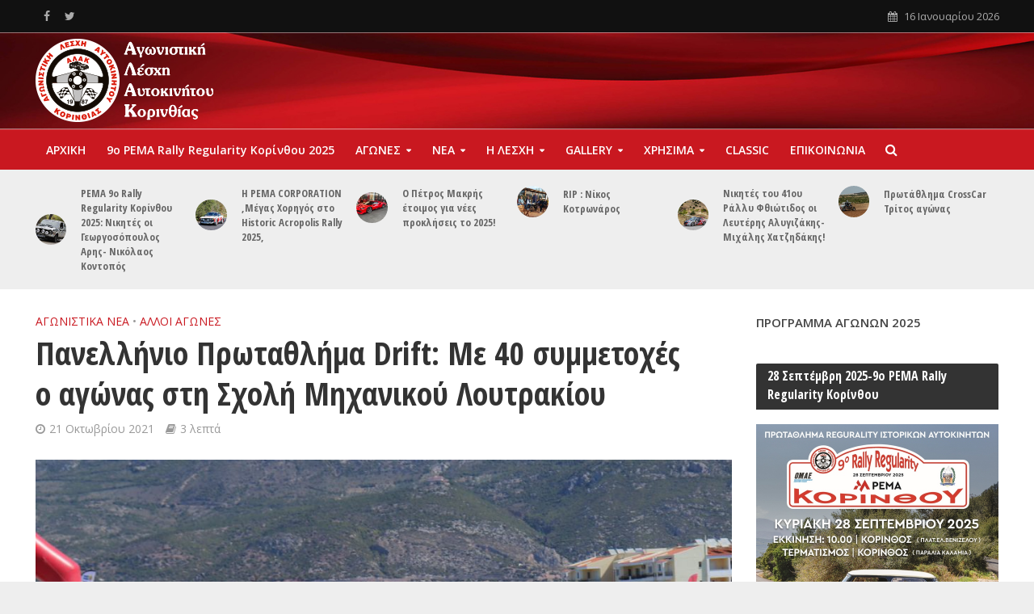

--- FILE ---
content_type: text/html; charset=UTF-8
request_url: https://www.alak.gr/2021/10/21/%CF%80%CE%B1%CE%BD%CE%B5%CE%BB%CE%BB%CE%AE%CE%BD%CE%B9%CE%BF-%CF%80%CF%81%CF%89%CF%84%CE%B1%CE%B8%CE%BB%CE%AE%CE%BC%CE%B1-drift-%CE%BC%CE%B5-40-%CF%83%CF%85%CE%BC%CE%BC%CE%B5%CF%84%CE%BF%CF%87%CE%AD/
body_size: 109795
content:
<!DOCTYPE html>

<html lang="el">

<head>

<meta charset="UTF-8">

<meta name="viewport" content="width=device-width,initial-scale=1.0">

<link rel="pingback" href="https://www.alak.gr/xmlrpc.php">

<link rel="profile" href="https://gmpg.org/xfn/11" />

<title>Πανελλήνιο Πρωταθλήμα Drift: Με 40 συμμετοχές ο αγώνας στη Σχολή Μηχανικού Λουτρακίου &#8211; ΑΛΑΚ &#8211; Αγωνιστική Λέσχη Αυτοκινήτου Κορινθίας</title>
<meta name='robots' content='max-image-preview:large' />
<link rel='dns-prefetch' href='//fonts.googleapis.com' />
<link rel='dns-prefetch' href='//s.w.org' />
<link rel="alternate" type="application/rss+xml" title="Ροή RSS &raquo; ΑΛΑΚ - Αγωνιστική Λέσχη Αυτοκινήτου Κορινθίας" href="https://www.alak.gr/feed/" />
<link rel="alternate" type="application/rss+xml" title="Ροή Σχολίων &raquo; ΑΛΑΚ - Αγωνιστική Λέσχη Αυτοκινήτου Κορινθίας" href="https://www.alak.gr/comments/feed/" />
<link rel="alternate" type="application/rss+xml" title="Ροή Σχολίων Πανελλήνιο Πρωταθλήμα Drift: Με 40 συμμετοχές ο αγώνας στη Σχολή Μηχανικού Λουτρακίου &raquo; ΑΛΑΚ - Αγωνιστική Λέσχη Αυτοκινήτου Κορινθίας" href="https://www.alak.gr/2021/10/21/%cf%80%ce%b1%ce%bd%ce%b5%ce%bb%ce%bb%ce%ae%ce%bd%ce%b9%ce%bf-%cf%80%cf%81%cf%89%cf%84%ce%b1%ce%b8%ce%bb%ce%ae%ce%bc%ce%b1-drift-%ce%bc%ce%b5-40-%cf%83%cf%85%ce%bc%ce%bc%ce%b5%cf%84%ce%bf%cf%87%ce%ad/feed/" />
		<script type="text/javascript">
			window._wpemojiSettings = {"baseUrl":"https:\/\/s.w.org\/images\/core\/emoji\/13.0.1\/72x72\/","ext":".png","svgUrl":"https:\/\/s.w.org\/images\/core\/emoji\/13.0.1\/svg\/","svgExt":".svg","source":{"concatemoji":"https:\/\/www.alak.gr\/wp-includes\/js\/wp-emoji-release.min.js?ver=5.7.14"}};
			!function(e,a,t){var n,r,o,i=a.createElement("canvas"),p=i.getContext&&i.getContext("2d");function s(e,t){var a=String.fromCharCode;p.clearRect(0,0,i.width,i.height),p.fillText(a.apply(this,e),0,0);e=i.toDataURL();return p.clearRect(0,0,i.width,i.height),p.fillText(a.apply(this,t),0,0),e===i.toDataURL()}function c(e){var t=a.createElement("script");t.src=e,t.defer=t.type="text/javascript",a.getElementsByTagName("head")[0].appendChild(t)}for(o=Array("flag","emoji"),t.supports={everything:!0,everythingExceptFlag:!0},r=0;r<o.length;r++)t.supports[o[r]]=function(e){if(!p||!p.fillText)return!1;switch(p.textBaseline="top",p.font="600 32px Arial",e){case"flag":return s([127987,65039,8205,9895,65039],[127987,65039,8203,9895,65039])?!1:!s([55356,56826,55356,56819],[55356,56826,8203,55356,56819])&&!s([55356,57332,56128,56423,56128,56418,56128,56421,56128,56430,56128,56423,56128,56447],[55356,57332,8203,56128,56423,8203,56128,56418,8203,56128,56421,8203,56128,56430,8203,56128,56423,8203,56128,56447]);case"emoji":return!s([55357,56424,8205,55356,57212],[55357,56424,8203,55356,57212])}return!1}(o[r]),t.supports.everything=t.supports.everything&&t.supports[o[r]],"flag"!==o[r]&&(t.supports.everythingExceptFlag=t.supports.everythingExceptFlag&&t.supports[o[r]]);t.supports.everythingExceptFlag=t.supports.everythingExceptFlag&&!t.supports.flag,t.DOMReady=!1,t.readyCallback=function(){t.DOMReady=!0},t.supports.everything||(n=function(){t.readyCallback()},a.addEventListener?(a.addEventListener("DOMContentLoaded",n,!1),e.addEventListener("load",n,!1)):(e.attachEvent("onload",n),a.attachEvent("onreadystatechange",function(){"complete"===a.readyState&&t.readyCallback()})),(n=t.source||{}).concatemoji?c(n.concatemoji):n.wpemoji&&n.twemoji&&(c(n.twemoji),c(n.wpemoji)))}(window,document,window._wpemojiSettings);
		</script>
		<style type="text/css">
img.wp-smiley,
img.emoji {
	display: inline !important;
	border: none !important;
	box-shadow: none !important;
	height: 1em !important;
	width: 1em !important;
	margin: 0 .07em !important;
	vertical-align: -0.1em !important;
	background: none !important;
	padding: 0 !important;
}
</style>
	<link rel='stylesheet' id='wp-block-library-css'  href='https://www.alak.gr/wp-includes/css/dist/block-library/style.min.css?ver=5.7.14' type='text/css' media='all' />
<link rel='stylesheet' id='ditty-news-ticker-font-css'  href='https://www.alak.gr/wp-content/plugins/ditty-news-ticker/legacy/inc/static/libs/fontastic/styles.css?ver=3.1.41' type='text/css' media='all' />
<link rel='stylesheet' id='ditty-news-ticker-css'  href='https://www.alak.gr/wp-content/plugins/ditty-news-ticker/legacy/inc/static/css/style.css?ver=3.1.41' type='text/css' media='all' />
<link rel='stylesheet' id='ditty-displays-css'  href='https://www.alak.gr/wp-content/plugins/ditty-news-ticker/build/dittyDisplays.css?ver=3.1.41' type='text/css' media='all' />
<link rel='stylesheet' id='ditty-fontawesome-css'  href='https://www.alak.gr/wp-content/plugins/ditty-news-ticker/includes/libs/fontawesome-6.4.0/css/all.css?ver=6.4.0' type='text/css' media='' />
<link rel='stylesheet' id='herald-fonts-css'  href='https://fonts.googleapis.com/css?family=Open+Sans%3A400%2C600%7COpen+Sans+Condensed%3A400%2C700&#038;subset=latin%2Cgreek-ext&#038;ver=2.2.3' type='text/css' media='all' />
<link rel='stylesheet' id='herald-main-css'  href='https://www.alak.gr/wp-content/themes/herald/assets/css/min.css?ver=2.2.3' type='text/css' media='all' />
<style id='herald-main-inline-css' type='text/css'>
h1, .h1, .herald-no-sid .herald-posts .h2{ font-size: 4.0rem; }h2, .h2, .herald-no-sid .herald-posts .h3{ font-size: 3.3rem; }h3, .h3, .herald-no-sid .herald-posts .h4 { font-size: 2.8rem; }h4, .h4, .herald-no-sid .herald-posts .h5 { font-size: 2.3rem; }h5, .h5, .herald-no-sid .herald-posts .h6 { font-size: 1.9rem; }h6, .h6, .herald-no-sid .herald-posts .h7 { font-size: 1.6rem; }.h7 {font-size: 1.4rem;}.herald-entry-content, .herald-sidebar{font-size: 1.6rem;}.entry-content .entry-headline{font-size: 1.9rem;}body{font-size: 1.6rem;}.widget{font-size: 1.5rem;}.herald-menu{font-size: 1.4rem;}.herald-mod-title .herald-mod-h, .herald-sidebar .widget-title{font-size: 1.6rem;}.entry-meta .meta-item, .entry-meta a, .entry-meta span{font-size: 1.4rem;}.entry-meta.meta-small .meta-item, .entry-meta.meta-small a, .entry-meta.meta-small span{font-size: 1.3rem;}.herald-site-header .header-top,.header-top .herald-in-popup,.header-top .herald-menu ul {background: #111111;color: #aaaaaa;}.header-top a {color: #aaaaaa;}.header-top a:hover,.header-top .herald-menu li:hover > a{color: #ffffff;}.header-top .herald-menu-popup:hover > span,.header-top .herald-menu-popup-search span:hover,.header-top .herald-menu-popup-search.herald-search-active{color: #ffffff;}#wp-calendar tbody td a{background: #c91820;color:#FFF;}.header-top .herald-login #loginform label,.header-top .herald-login p,.header-top a.btn-logout {color: #ffffff;}.header-top .herald-login #loginform input {color: #111111;}.header-top .herald-login .herald-registration-link:after {background: rgba(255,255,255,0.25);}.header-top .herald-login #loginform input[type=submit],.header-top .herald-in-popup .btn-logout {background-color: #ffffff;color: #111111;}.header-top a.btn-logout:hover{color: #111111;}.header-middle {background-repeat:no-repeat;background-size:cover;background-image:url('https://www.alak.gr/wp-content/uploads/2019/10/main-area2.jpg');}.header-middle{background-color: #c91820;color: #ffffff;}.header-middle a{color: #ffffff;}.header-middle.herald-header-wraper,.header-middle .col-lg-12{height: 120px;}.header-middle .site-title img{max-height: 120px;}.header-middle .sub-menu{background-color: #ffffff;}.header-middle .sub-menu a,.header-middle .herald-search-submit:hover,.header-middle li.herald-mega-menu .col-lg-3 a:hover,.header-middle li.herald-mega-menu .col-lg-3 a:hover:after{color: #111111;}.header-middle .herald-menu li:hover > a,.header-middle .herald-menu-popup-search:hover > span,.header-middle .herald-cart-icon:hover > a{color: #111111;background-color: #ffffff;}.header-middle .current-menu-parent a,.header-middle .current-menu-ancestor a,.header-middle .current_page_item > a,.header-middle .current-menu-item > a{background-color: rgba(255,255,255,0.2); }.header-middle .sub-menu > li > a,.header-middle .herald-search-submit,.header-middle li.herald-mega-menu .col-lg-3 a{color: rgba(17,17,17,0.7); }.header-middle .sub-menu > li:hover > a{color: #111111; }.header-middle .herald-in-popup{background-color: #ffffff;}.header-middle .herald-menu-popup a{color: #111111;}.header-middle .herald-in-popup{background-color: #ffffff;}.header-middle .herald-search-input{color: #111111;}.header-middle .herald-menu-popup a{color: #111111;}.header-middle .herald-menu-popup > span,.header-middle .herald-search-active > span{color: #ffffff;}.header-middle .herald-menu-popup:hover > span,.header-middle .herald-search-active > span{background-color: #ffffff;color: #111111;}.header-middle .herald-login #loginform label,.header-middle .herald-login #loginform input,.header-middle .herald-login p,.header-middle a.btn-logout,.header-middle .herald-login .herald-registration-link:hover,.header-middle .herald-login .herald-lost-password-link:hover {color: #111111;}.header-middle .herald-login .herald-registration-link:after {background: rgba(17,17,17,0.15);}.header-middle .herald-login a,.header-middle .herald-username a {color: #111111;}.header-middle .herald-login a:hover,.header-middle .herald-login .herald-registration-link,.header-middle .herald-login .herald-lost-password-link {color: #c91820;}.header-middle .herald-login #loginform input[type=submit],.header-middle .herald-in-popup .btn-logout {background-color: #c91820;color: #ffffff;}.header-middle a.btn-logout:hover{color: #ffffff;}.header-bottom{background: #c91820;color: #ffffff;}.header-bottom a,.header-bottom .herald-site-header .herald-search-submit{color: #ffffff;}.header-bottom a:hover{color: #424242;}.header-bottom a:hover,.header-bottom .herald-menu li:hover > a,.header-bottom li.herald-mega-menu .col-lg-3 a:hover:after{color: #424242;}.header-bottom .herald-menu li:hover > a,.header-bottom .herald-menu-popup-search:hover > span,.header-bottom .herald-cart-icon:hover > a {color: #424242;background-color: #ffffff;}.header-bottom .current-menu-parent a,.header-bottom .current-menu-ancestor a,.header-bottom .current_page_item > a,.header-bottom .current-menu-item > a {background-color: rgba(255,255,255,0.2); }.header-bottom .sub-menu{background-color: #ffffff;}.header-bottom .herald-menu li.herald-mega-menu .col-lg-3 a,.header-bottom .sub-menu > li > a,.header-bottom .herald-search-submit{color: rgba(66,66,66,0.7); }.header-bottom .herald-menu li.herald-mega-menu .col-lg-3 a:hover,.header-bottom .sub-menu > li:hover > a{color: #424242; }.header-bottom .sub-menu > li > a,.header-bottom .herald-search-submit{color: rgba(66,66,66,0.7); }.header-bottom .sub-menu > li:hover > a{color: #424242; }.header-bottom .herald-in-popup {background-color: #ffffff;}.header-bottom .herald-menu-popup a {color: #424242;}.header-bottom .herald-in-popup,.header-bottom .herald-search-input {background-color: #ffffff;}.header-bottom .herald-menu-popup a,.header-bottom .herald-search-input{color: #424242;}.header-bottom .herald-menu-popup > span,.header-bottom .herald-search-active > span{color: #ffffff;}.header-bottom .herald-menu-popup:hover > span,.header-bottom .herald-search-active > span{background-color: #ffffff;color: #424242;}.header-bottom .herald-login #loginform label,.header-bottom .herald-login #loginform input,.header-bottom .herald-login p,.header-bottom a.btn-logout,.header-bottom .herald-login .herald-registration-link:hover,.header-bottom .herald-login .herald-lost-password-link:hover,.herald-responsive-header .herald-login #loginform label,.herald-responsive-header .herald-login #loginform input,.herald-responsive-header .herald-login p,.herald-responsive-header a.btn-logout,.herald-responsive-header .herald-login .herald-registration-link:hover,.herald-responsive-header .herald-login .herald-lost-password-link:hover {color: #424242;}.header-bottom .herald-login .herald-registration-link:after,.herald-responsive-header .herald-login .herald-registration-link:after {background: rgba(66,66,66,0.15);}.header-bottom .herald-login a,.herald-responsive-header .herald-login a {color: #424242;}.header-bottom .herald-login a:hover,.header-bottom .herald-login .herald-registration-link,.header-bottom .herald-login .herald-lost-password-link,.herald-responsive-header .herald-login a:hover,.herald-responsive-header .herald-login .herald-registration-link,.herald-responsive-header .herald-login .herald-lost-password-link {color: #c91820;}.header-bottom .herald-login #loginform input[type=submit],.herald-responsive-header .herald-login #loginform input[type=submit],.header-bottom .herald-in-popup .btn-logout,.herald-responsive-header .herald-in-popup .btn-logout {background-color: #c91820;color: #ffffff;}.header-bottom a.btn-logout:hover,.herald-responsive-header a.btn-logout:hover {color: #ffffff;}.herald-header-sticky{background: #c91820;color: #ffffff;}.herald-header-sticky a{color: #ffffff;}.herald-header-sticky .herald-menu li:hover > a{color: #444444;background-color: #ffffff;}.herald-header-sticky .sub-menu{background-color: #ffffff;}.herald-header-sticky .sub-menu a{color: #444444;}.herald-header-sticky .sub-menu > li:hover > a{color: #c91820;}.herald-header-sticky .herald-in-popup,.herald-header-sticky .herald-search-input {background-color: #ffffff;}.herald-header-sticky .herald-menu-popup a{color: #444444;}.herald-header-sticky .herald-menu-popup > span,.herald-header-sticky .herald-search-active > span{color: #ffffff;}.herald-header-sticky .herald-menu-popup:hover > span,.herald-header-sticky .herald-search-active > span{background-color: #ffffff;color: #444444;}.herald-header-sticky .herald-search-input,.herald-header-sticky .herald-search-submit{color: #444444;}.herald-header-sticky .herald-menu li:hover > a,.herald-header-sticky .herald-menu-popup-search:hover > span,.herald-header-sticky .herald-cart-icon:hover a {color: #444444;background-color: #ffffff;}.herald-header-sticky .herald-login #loginform label,.herald-header-sticky .herald-login #loginform input,.herald-header-sticky .herald-login p,.herald-header-sticky a.btn-logout,.herald-header-sticky .herald-login .herald-registration-link:hover,.herald-header-sticky .herald-login .herald-lost-password-link:hover {color: #444444;}.herald-header-sticky .herald-login .herald-registration-link:after {background: rgba(68,68,68,0.15);}.herald-header-sticky .herald-login a {color: #444444;}.herald-header-sticky .herald-login a:hover,.herald-header-sticky .herald-login .herald-registration-link,.herald-header-sticky .herald-login .herald-lost-password-link {color: #c91820;}.herald-header-sticky .herald-login #loginform input[type=submit],.herald-header-sticky .herald-in-popup .btn-logout {background-color: #c91820;color: #ffffff;}.herald-header-sticky a.btn-logout:hover{color: #ffffff;}.header-trending{background: #eeeeee;color: #666666;}.header-trending a{color: #666666;}.header-trending a:hover{color: #111111;}.header-bottom{ border-top: 1px solid rgba(255,255,255,0.15);}.herald-site-content { margin-top: 1px; }body {background-color:#eeeeee;color: #444444;font-family: 'Open Sans';font-weight: 400;}.herald-site-content{background-color:#ffffff; box-shadow: 0 0 0 1px rgba(68,68,68,0.1);}h1, h2, h3, h4, h5, h6,.h1, .h2, .h3, .h4, .h5, .h6, .h7,.wp-block-cover .wp-block-cover-image-text, .wp-block-cover .wp-block-cover-text, .wp-block-cover h2, .wp-block-cover-image .wp-block-cover-image-text, .wp-block-cover-image .wp-block-cover-text, .wp-block-cover-image h2{font-family: 'Open Sans Condensed';font-weight: 700;}.header-middle .herald-menu,.header-bottom .herald-menu,.herald-header-sticky .herald-menu,.herald-mobile-nav{font-family: 'Open Sans';font-weight: 600;}.herald-menu li.herald-mega-menu .herald-ovrld .meta-category a{font-family: 'Open Sans';font-weight: 400;}.herald-entry-content blockquote p{color: #c91820;}pre {background: rgba(68,68,68,0.06);border: 1px solid rgba(68,68,68,0.2);}thead {background: rgba(68,68,68,0.06);}a,.entry-title a:hover,.herald-menu .sub-menu li .meta-category a{color: #c91820;}.entry-meta-wrapper .entry-meta span:before,.entry-meta-wrapper .entry-meta a:before,.entry-meta-wrapper .entry-meta .meta-item:before,.entry-meta-wrapper .entry-meta div,li.herald-mega-menu .sub-menu .entry-title a,.entry-meta-wrapper .herald-author-twitter{color: #444444;}.herald-mod-title h1,.herald-mod-title h2,.herald-mod-title h4{color: #ffffff;}.herald-mod-head:after,.herald-mod-title .herald-color,.widget-title:after,.widget-title span{color: #ffffff;background-color: #333333;}.herald-mod-title .herald-color a{color: #ffffff;}.herald-ovrld .meta-category a,.herald-fa-wrapper .meta-category a{background-color: #c91820;}.meta-tags a,.widget_tag_cloud a,.herald-share-meta:after,.wp-block-tag-cloud a{background: rgba(51,51,51,0.1);}h1, h2, h3, h4, h5, h6,.entry-title a {color: #333333;}.herald-pagination .page-numbers,.herald-mod-subnav a,.herald-mod-actions a,.herald-slider-controls div,.meta-tags a,.widget.widget_tag_cloud a,.herald-sidebar .mks_autor_link_wrap a,.herald-sidebar .meks-instagram-follow-link a,.mks_themeforest_widget .mks_read_more a,.herald-read-more,.wp-block-tag-cloud a{color: #444444;}.widget.widget_tag_cloud a:hover,.entry-content .meta-tags a:hover,.wp-block-tag-cloud a:hover{background-color: #c91820;color: #FFF;}.herald-pagination .prev.page-numbers,.herald-pagination .next.page-numbers,.herald-pagination .prev.page-numbers:hover,.herald-pagination .next.page-numbers:hover,.herald-pagination .page-numbers.current,.herald-pagination .page-numbers.current:hover,.herald-next a,.herald-pagination .herald-next a:hover,.herald-prev a,.herald-pagination .herald-prev a:hover,.herald-load-more a,.herald-load-more a:hover,.entry-content .herald-search-submit,.herald-mod-desc .herald-search-submit,.wpcf7-submit{background-color:#c91820;color: #FFF;}.herald-pagination .page-numbers:hover{background-color: rgba(68,68,68,0.1);}.widget a,.recentcomments a,.widget a:hover,.herald-sticky-next a:hover,.herald-sticky-prev a:hover,.herald-mod-subnav a:hover,.herald-mod-actions a:hover,.herald-slider-controls div:hover,.meta-tags a:hover,.widget_tag_cloud a:hover,.mks_autor_link_wrap a:hover,.meks-instagram-follow-link a:hover,.mks_themeforest_widget .mks_read_more a:hover,.herald-read-more:hover,.widget .entry-title a:hover,li.herald-mega-menu .sub-menu .entry-title a:hover,.entry-meta-wrapper .meta-item:hover a,.entry-meta-wrapper .meta-item:hover a:before,.entry-meta-wrapper .herald-share:hover > span,.entry-meta-wrapper .herald-author-name:hover,.entry-meta-wrapper .herald-author-twitter:hover,.entry-meta-wrapper .herald-author-twitter:hover:before{color:#c91820;}.widget ul li a,.widget .entry-title a,.herald-author-name,.entry-meta-wrapper .meta-item,.entry-meta-wrapper .meta-item span,.entry-meta-wrapper .meta-item a,.herald-mod-actions a{color: #444444;}.widget li:before{background: rgba(68,68,68,0.3);}.widget_categories .count{background: #c91820;color: #FFF;}input[type="submit"],.spinner > div{background-color: #c91820;}.herald-mod-actions a:hover,.comment-body .edit-link a,.herald-breadcrumbs a:hover{color:#c91820;}.herald-header-wraper .herald-soc-nav a:hover,.meta-tags span,li.herald-mega-menu .herald-ovrld .entry-title a,li.herald-mega-menu .herald-ovrld .entry-title a:hover,.herald-ovrld .entry-meta .herald-reviews i:before{color: #FFF;}.entry-meta .meta-item, .entry-meta span, .entry-meta a,.meta-category span,.post-date,.recentcomments,.rss-date,.comment-metadata a,.entry-meta a:hover,.herald-menu li.herald-mega-menu .col-lg-3 a:after,.herald-breadcrumbs,.herald-breadcrumbs a,.entry-meta .herald-reviews i:before{color: #999999;}.herald-lay-a .herald-lay-over{background: #ffffff;}.herald-pagination a:hover,input[type="submit"]:hover,.entry-content .herald-search-submit:hover,.wpcf7-submit:hover,.herald-fa-wrapper .meta-category a:hover,.herald-ovrld .meta-category a:hover,.herald-mod-desc .herald-search-submit:hover,.herald-single-sticky .herald-share .meks_ess a:hover{cursor: pointer;text-decoration: none;background-image: -moz-linear-gradient(left,rgba(0,0,0,0.1) 0%,rgba(0,0,0,0.1) 100%);background-image: -webkit-gradient(linear,left top,right top,color-stop(0%,rgba(0,0,0,0.1)),color-stop(100%,rgba(0,0,0,0.1)));background-image: -webkit-linear-gradient(left,rgba(0,0,0,0.1) 0%,rgba(0,0,0,0.1) 100%);background-image: -o-linear-gradient(left,rgba(0,0,0,0.1) 0%,rgba(0,0,0,0.1) 100%);background-image: -ms-linear-gradient(left,rgba(0,0,0,0.1) 0%,rgba(0,0,0,0.1) 100%);background-image: linear-gradient(to right,rgba(0,0,0,0.1) 0%,rgba(0,0,0,0.1) 100%);}.herald-sticky-next a,.herald-sticky-prev a{color: #444444;}.herald-sticky-prev a:before,.herald-sticky-next a:before,.herald-comment-action,.meta-tags span,.herald-entry-content .herald-link-pages a{background: #444444;}.herald-sticky-prev a:hover:before,.herald-sticky-next a:hover:before,.herald-comment-action:hover,div.mejs-controls .mejs-time-rail .mejs-time-current,.herald-entry-content .herald-link-pages a:hover{background: #c91820;} .herald-site-footer{background: #222222;color: #dddddd;}.herald-site-footer .widget-title span{color: #dddddd;background: transparent;}.herald-site-footer .widget-title:before{background:#dddddd;}.herald-site-footer .widget-title:after,.herald-site-footer .widget_tag_cloud a{background: rgba(221,221,221,0.1);}.herald-site-footer .widget li:before{background: rgba(221,221,221,0.3);}.herald-site-footer a,.herald-site-footer .widget a:hover,.herald-site-footer .widget .meta-category a,.herald-site-footer .herald-slider-controls .owl-prev:hover,.herald-site-footer .herald-slider-controls .owl-next:hover,.herald-site-footer .herald-slider-controls .herald-mod-actions:hover{color: #d92617;}.herald-site-footer .widget a,.herald-site-footer .mks_author_widget h3{color: #dddddd;}.herald-site-footer .entry-meta .meta-item, .herald-site-footer .entry-meta span, .herald-site-footer .entry-meta a, .herald-site-footer .meta-category span, .herald-site-footer .post-date, .herald-site-footer .recentcomments, .herald-site-footer .rss-date, .herald-site-footer .comment-metadata a{color: #aaaaaa;}.herald-site-footer .mks_author_widget .mks_autor_link_wrap a, .herald-site-footer.mks_read_more a, .herald-site-footer .herald-read-more,.herald-site-footer .herald-slider-controls .owl-prev, .herald-site-footer .herald-slider-controls .owl-next, .herald-site-footer .herald-mod-wrap .herald-mod-actions a{border-color: rgba(221,221,221,0.2);}.herald-site-footer .mks_author_widget .mks_autor_link_wrap a:hover, .herald-site-footer.mks_read_more a:hover, .herald-site-footer .herald-read-more:hover,.herald-site-footer .herald-slider-controls .owl-prev:hover, .herald-site-footer .herald-slider-controls .owl-next:hover, .herald-site-footer .herald-mod-wrap .herald-mod-actions a:hover{border-color: rgba(217,38,23,0.5);}.herald-site-footer .widget_search .herald-search-input{color: #222222;}.herald-site-footer .widget_tag_cloud a:hover{background:#d92617;color:#FFF;}.footer-bottom a{color:#dddddd;}.footer-bottom a:hover,.footer-bottom .herald-copyright a{color:#d92617;}.footer-bottom .herald-menu li:hover > a{color: #d92617;}.footer-bottom .sub-menu{background-color: rgba(0,0,0,0.5);} .herald-pagination{border-top: 1px solid rgba(51,51,51,0.1);}.entry-content a:hover,.comment-respond a:hover,.comment-reply-link:hover{border-bottom: 2px solid #c91820;}.footer-bottom .herald-copyright a:hover{border-bottom: 2px solid #d92617;}.herald-slider-controls .owl-prev,.herald-slider-controls .owl-next,.herald-mod-wrap .herald-mod-actions a{border: 1px solid rgba(68,68,68,0.2);}.herald-slider-controls .owl-prev:hover,.herald-slider-controls .owl-next:hover,.herald-mod-wrap .herald-mod-actions a:hover,.herald-author .herald-socials-actions .herald-mod-actions a:hover {border-color: rgba(201,24,32,0.5);}#wp-calendar thead th,#wp-calendar tbody td,#wp-calendar tbody td:last-child{border: 1px solid rgba(68,68,68,0.1);}.herald-link-pages{border-bottom: 1px solid rgba(68,68,68,0.1);}.herald-lay-h:after,.herald-site-content .herald-related .herald-lay-h:after,.herald-lay-e:after,.herald-site-content .herald-related .herald-lay-e:after,.herald-lay-j:after,.herald-site-content .herald-related .herald-lay-j:after,.herald-lay-l:after,.herald-site-content .herald-related .herald-lay-l:after {background-color: rgba(68,68,68,0.1);}.wp-block-button__link,.wp-block-search__button{background: #c91820;}.wp-block-search__button{color: #ffffff;}input[type="text"],input[type="search"],input[type="email"], input[type="url"], input[type="tel"], input[type="number"], input[type="date"], input[type="password"], select, textarea,.herald-single-sticky,td,th,table,.mks_author_widget .mks_autor_link_wrap a,.widget .meks-instagram-follow-link a,.mks_read_more a,.herald-read-more{border-color: rgba(68,68,68,0.2);}.entry-content .herald-search-input,.herald-fake-button,input[type="text"]:focus, input[type="email"]:focus, input[type="url"]:focus, input[type="tel"]:focus, input[type="number"]:focus, input[type="date"]:focus, input[type="password"]:focus, textarea:focus{border-color: rgba(68,68,68,0.3);}.mks_author_widget .mks_autor_link_wrap a:hover,.widget .meks-instagram-follow-link a:hover,.mks_read_more a:hover,.herald-read-more:hover{border-color: rgba(201,24,32,0.5);}.comment-form,.herald-gray-area,.entry-content .herald-search-form,.herald-mod-desc .herald-search-form{background-color: rgba(68,68,68,0.06);border: 1px solid rgba(68,68,68,0.15);}.herald-boxed .herald-breadcrumbs{background-color: rgba(68,68,68,0.06);}.herald-breadcrumbs{border-color: rgba(68,68,68,0.15);}.single .herald-entry-content .herald-ad,.archive .herald-posts .herald-ad{border-top: 1px solid rgba(68,68,68,0.15);}.archive .herald-posts .herald-ad{border-bottom: 1px solid rgba(68,68,68,0.15);}li.comment .comment-body:after{background-color: rgba(68,68,68,0.06);}.herald-pf-invert .entry-title a:hover .herald-format-icon{background: #c91820;}.herald-responsive-header,.herald-mobile-nav,.herald-responsive-header .herald-menu-popup-search .fa{color: #ffffff;background: #c91820;}.herald-responsive-header a{color: #ffffff;}.herald-mobile-nav li a{color: #ffffff;}.herald-mobile-nav li a,.herald-mobile-nav .herald-mega-menu.herald-mega-menu-classic>.sub-menu>li>a{border-bottom: 1px solid rgba(255,255,255,0.15);}.herald-mobile-nav{border-right: 1px solid rgba(255,255,255,0.15);}.herald-mobile-nav li a:hover{color: #fff;background-color: #424242;}.herald-menu-toggler{color: #ffffff;border-color: rgba(255,255,255,0.15);}.herald-goto-top{color: #ffffff;background-color: #333333;}.herald-goto-top:hover{background-color: #c91820;}.herald-responsive-header .herald-menu-popup > span,.herald-responsive-header .herald-search-active > span{color: #ffffff;}.herald-responsive-header .herald-menu-popup-search .herald-in-popup{background: #ffffff;}.herald-responsive-header .herald-search-input,.herald-responsive-header .herald-menu-popup-search .herald-search-submit{color: #444444;}.site-title a{text-transform: none;}.site-description{text-transform: none;}.main-navigation{text-transform: none;}.entry-title{text-transform: none;}.meta-category a{text-transform: uppercase;}.herald-mod-title{text-transform: none;}.herald-sidebar .widget-title{text-transform: none;}.herald-site-footer .widget-title{text-transform: none;}.has-small-font-size{ font-size: 1.3rem;}.has-large-font-size{ font-size: 2.2rem;}.has-huge-font-size{ font-size: 2.9rem;}@media(min-width: 1025px){.has-small-font-size{ font-size: 1.3rem;}.has-normal-font-size{ font-size: 1.6rem;}.has-large-font-size{ font-size: 2.2rem;}.has-huge-font-size{ font-size: 2.9rem;}}.has-herald-acc-background-color{ background-color: #c91820;}.has-herald-acc-color{ color: #c91820;}.has-herald-meta-background-color{ background-color: #999999;}.has-herald-meta-color{ color: #999999;}.has-herald-txt-background-color{ background-color: #444444;}.has-herald-txt-color{ color: #444444;}.has-herald-bg-background-color{ background-color: #ffffff;}.has-herald-bg-color{ color: #ffffff;}.fa-post-thumbnail:before, .herald-ovrld .herald-post-thumbnail span:before, .herald-ovrld .herald-post-thumbnail a:before { opacity: 0.5; }.herald-fa-item:hover .fa-post-thumbnail:before, .herald-ovrld:hover .herald-post-thumbnail a:before, .herald-ovrld:hover .herald-post-thumbnail span:before{ opacity: 0.8; }@media only screen and (min-width: 1249px) {.herald-site-header .header-top,.header-middle,.header-bottom,.herald-header-sticky,.header-trending{ display:block !important;}.herald-responsive-header,.herald-mobile-nav{display:none !important;}.herald-site-content {margin-top: 0 !important;}.herald-mega-menu .sub-menu {display: block;}.header-mobile-ad {display: none;}}
</style>
<script type='text/javascript' src='https://www.alak.gr/wp-includes/js/jquery/jquery.min.js?ver=3.5.1' id='jquery-core-js'></script>
<script type='text/javascript' src='https://www.alak.gr/wp-includes/js/jquery/jquery-migrate.min.js?ver=3.3.2' id='jquery-migrate-js'></script>
<link rel="https://api.w.org/" href="https://www.alak.gr/wp-json/" /><link rel="alternate" type="application/json" href="https://www.alak.gr/wp-json/wp/v2/posts/8309" /><link rel="EditURI" type="application/rsd+xml" title="RSD" href="https://www.alak.gr/xmlrpc.php?rsd" />
<link rel="wlwmanifest" type="application/wlwmanifest+xml" href="https://www.alak.gr/wp-includes/wlwmanifest.xml" /> 
<meta name="generator" content="WordPress 5.7.14" />
<link rel="canonical" href="https://www.alak.gr/2021/10/21/%cf%80%ce%b1%ce%bd%ce%b5%ce%bb%ce%bb%ce%ae%ce%bd%ce%b9%ce%bf-%cf%80%cf%81%cf%89%cf%84%ce%b1%ce%b8%ce%bb%ce%ae%ce%bc%ce%b1-drift-%ce%bc%ce%b5-40-%cf%83%cf%85%ce%bc%ce%bc%ce%b5%cf%84%ce%bf%cf%87%ce%ad/" />
<link rel='shortlink' href='https://www.alak.gr/?p=8309' />
<link rel="alternate" type="application/json+oembed" href="https://www.alak.gr/wp-json/oembed/1.0/embed?url=https%3A%2F%2Fwww.alak.gr%2F2021%2F10%2F21%2F%25cf%2580%25ce%25b1%25ce%25bd%25ce%25b5%25ce%25bb%25ce%25bb%25ce%25ae%25ce%25bd%25ce%25b9%25ce%25bf-%25cf%2580%25cf%2581%25cf%2589%25cf%2584%25ce%25b1%25ce%25b8%25ce%25bb%25ce%25ae%25ce%25bc%25ce%25b1-drift-%25ce%25bc%25ce%25b5-40-%25cf%2583%25cf%2585%25ce%25bc%25ce%25bc%25ce%25b5%25cf%2584%25ce%25bf%25cf%2587%25ce%25ad%2F" />
<link rel="alternate" type="text/xml+oembed" href="https://www.alak.gr/wp-json/oembed/1.0/embed?url=https%3A%2F%2Fwww.alak.gr%2F2021%2F10%2F21%2F%25cf%2580%25ce%25b1%25ce%25bd%25ce%25b5%25ce%25bb%25ce%25bb%25ce%25ae%25ce%25bd%25ce%25b9%25ce%25bf-%25cf%2580%25cf%2581%25cf%2589%25cf%2584%25ce%25b1%25ce%25b8%25ce%25bb%25ce%25ae%25ce%25bc%25ce%25b1-drift-%25ce%25bc%25ce%25b5-40-%25cf%2583%25cf%2585%25ce%25bc%25ce%25bc%25ce%25b5%25cf%2584%25ce%25bf%25cf%2587%25ce%25ad%2F&#038;format=xml" />
<style></style>
</head>



<body class="post-template-default single single-post postid-8309 single-format-standard wp-embed-responsive herald-boxed herald-v_2_2_3">







	<header id="header" class="herald-site-header">



		
		
			
				<div class="header-top hidden-xs hidden-sm">
	<div class="container">
		<div class="row">
			<div class="col-lg-12">
				
												<div class="hel-l">
													<ul id="menu-social-menu" class="herald-soc-nav"><li id="menu-item-6681" class="menu-item menu-item-type-custom menu-item-object-custom menu-item-6681"><a target="_blank" rel="noopener" href="https://www.facebook.com/alakorinthias"><span class="herald-social-name">Facebook</span></a></li>
<li id="menu-item-6733" class="menu-item menu-item-type-custom menu-item-object-custom menu-item-6733"><a target="_blank" rel="noopener" href="https://twitter.com/alakorinthias"><span class="herald-social-name">Twitter</span></a></li>
</ul>									</div>
				
												<div class="hel-r">
											<span class="herald-calendar"><i class="fa fa-calendar"></i>16 Ιανουαρίου 2026</span>									</div>
				
								
			</div>
		</div>
	</div>
</div>
			
				<div class="header-middle herald-header-wraper hidden-xs hidden-sm">
	<div class="container">
		<div class="row">
				<div class="col-lg-12 hel-el">
				
															<div class="hel-l herald-go-hor">
													<div class="site-branding">
				<span class="site-title h1"><a href="https://www.alak.gr/" rel="home"><img class="herald-logo" src="https://www.alak.gr/wp-content/uploads/2019/11/alak-header-logo-o.png" alt="ΑΛΑΚ - Αγωνιστική Λέσχη Αυτοκινήτου Κορινθίας"></a></span>
	</div>
																								</div>
					
										
													
					
				
				</div>
		</div>
		</div>
</div>
			
				<div class="header-bottom herald-header-wraper hidden-sm hidden-xs">
	<div class="container">
		<div class="row">
				<div class="col-lg-12 hel-el">
				
															<div class="hel-l">
													<nav class="main-navigation herald-menu">	
				<ul id="menu-main-menu" class="menu"><li id="menu-item-6657" class="menu-item menu-item-type-post_type menu-item-object-page menu-item-home menu-item-6657"><a href="https://www.alak.gr/">ΑΡΧΙΚΗ</a><li id="menu-item-9763" class="menu-item menu-item-type-post_type menu-item-object-page menu-item-9763"><a href="https://www.alak.gr/9o-rally-regularity-k%ce%bf%cf%81%ce%af%ce%bd%ce%b8%ce%bf%cf%85-2025/">9o PEMA Rally Regularity Kορίνθου 2025</a><li id="menu-item-6762" class="menu-item menu-item-type-custom menu-item-object-custom menu-item-has-children menu-item-6762"><a href="#1">ΑΓΩΝΕΣ</a>
<ul class="sub-menu">
	<li id="menu-item-8539" class="menu-item menu-item-type-post_type menu-item-object-page menu-item-has-children menu-item-8539"><a href="https://www.alak.gr/19o-%cf%81%ce%ac%ce%bb%ce%bb%cf%85-%ce%ba%ce%bf%cf%81%ce%af%ce%bd%ce%b8%ce%bf%cf%85-2022/">19o Ράλλυ Κορίνθου 2022</a>
	<ul class="sub-menu">
		<li id="menu-item-8559" class="menu-item menu-item-type-post_type menu-item-object-page menu-item-8559"><a href="https://www.alak.gr/%ce%b3%ce%b9%ce%b1-%ce%b1%ce%b3%cf%89%ce%bd%ce%b9%ce%b6%cf%8c%ce%bc%ce%b5%ce%bd%ce%bf%cf%85%cf%82-2/">Για Αγωνιζόμενους</a>	</ul>
	<li id="menu-item-7941" class="menu-item menu-item-type-post_type menu-item-object-page menu-item-has-children menu-item-7941"><a href="https://www.alak.gr/rallykorinthou/">18o ΡΑΛΛΥ ΚΟΡΙΝΘΟΥ 2021</a>
	<ul class="sub-menu">
		<li id="menu-item-7966" class="menu-item menu-item-type-post_type menu-item-object-page menu-item-7966"><a href="https://www.alak.gr/anakoinoseis/">Πίνακας Ανακοινώσεων</a>		<li id="menu-item-7963" class="menu-item menu-item-type-post_type menu-item-object-page menu-item-7963"><a href="https://www.alak.gr/%ce%bf-%ce%b1%ce%b3%cf%8e%ce%bd%ce%b1%cf%82/">Ο Αγώνας</a>		<li id="menu-item-7965" class="menu-item menu-item-type-post_type menu-item-object-page menu-item-7965"><a href="https://www.alak.gr/%ce%b3%ce%b9%ce%b1-%ce%b1%ce%b3%cf%89%ce%bd%ce%b9%ce%b6%cf%8c%ce%bc%ce%b5%ce%bd%ce%bf%cf%85%cf%82/">Για Αγωνιζόμενους</a>		<li id="menu-item-7964" class="menu-item menu-item-type-post_type menu-item-object-page menu-item-7964"><a href="https://www.alak.gr/%ce%b3%ce%b9%ce%b1-%ce%b4%ce%b7%ce%bc%ce%bf%cf%83%ce%b9%ce%bf%ce%b3%cf%81%ce%ac%cf%86%ce%bf%cf%85%cf%82/">Για Δημοσιογράφους</a>		<li id="menu-item-7962" class="menu-item menu-item-type-post_type menu-item-object-page menu-item-7962"><a href="https://www.alak.gr/%cf%84%ce%bf-%ce%bb%ce%bf%cf%85%cf%84%cf%81%ce%ac%ce%ba%ce%b9/">Το Λουτράκι</a>	</ul>
	<li id="menu-item-6620" class="menu-item menu-item-type-custom menu-item-object-custom menu-item-has-children menu-item-6620"><a href="#1">RALLY REGULARITY</a>
	<ul class="sub-menu">
		<li id="menu-item-9764" class="menu-item menu-item-type-post_type menu-item-object-page menu-item-9764"><a href="https://www.alak.gr/9o-rally-regularity-k%ce%bf%cf%81%ce%af%ce%bd%ce%b8%ce%bf%cf%85-2025/">9o PEMA Rally Regularity Kορίνθου 2025</a>		<li id="menu-item-9404" class="menu-item menu-item-type-post_type menu-item-object-page menu-item-9404"><a href="https://www.alak.gr/8rallyregularity2024/">8ο Rally Regularity Σικιωνίων – ΙΚΤΕΟ ΚΙΑΤΟΥ</a>		<li id="menu-item-8935" class="menu-item menu-item-type-post_type menu-item-object-page menu-item-8935"><a href="https://www.alak.gr/7o-rally-regularity-ko%cf%81%ce%af%ce%bd%ce%b8%ce%bf%cf%85-2023/">7o Rally Regularity Koρίνθου 2023</a>		<li id="menu-item-8618" class="menu-item menu-item-type-post_type menu-item-object-page menu-item-8618"><a href="https://www.alak.gr/6o-rally-regularity-ko%cf%81%ce%af%ce%bd%ce%b8%ce%bf%cf%85/">6o Rally Regularity Koρίνθου 2022</a>		<li id="menu-item-7385" class="menu-item menu-item-type-post_type menu-item-object-page menu-item-7385"><a href="https://www.alak.gr/5%ce%bf-rally-regularity-%ce%ba%ce%bf%cf%81%ce%af%ce%bd%ce%b8%ce%bf%cf%85/">5ο RALLY REGULARITY ΚOΡΙΝΘΟΥ 2020</a>		<li id="menu-item-6619" class="menu-item menu-item-type-post_type menu-item-object-page menu-item-6619"><a href="https://www.alak.gr/rally-regularity-sikyonion-2019/">4o RALLY REGULARITY 2019</a>		<li id="menu-item-6621" class="menu-item menu-item-type-post_type menu-item-object-page menu-item-6621"><a href="https://www.alak.gr/rally-regularity-sikyonion-2018/">3ο RALLY REGULARITY 2018</a>		<li id="menu-item-6622" class="menu-item menu-item-type-post_type menu-item-object-page menu-item-6622"><a href="https://www.alak.gr/rally-regurality-sykionion-2017/">2ο RALLY REGULARITY 2017</a>		<li id="menu-item-6628" class="menu-item menu-item-type-post_type menu-item-object-page menu-item-6628"><a href="https://www.alak.gr/1o-rally-regularity-sikionion-2016/">1ο RALLY REGULARITY 2016</a>	</ul>
	<li id="menu-item-6761" class="menu-item menu-item-type-custom menu-item-object-custom menu-item-has-children menu-item-6761"><a href="#1">RALLY SPRINT ΚΟΡΙΝΘΟΥ</a>
	<ul class="sub-menu">
		<li id="menu-item-8941" class="menu-item menu-item-type-post_type menu-item-object-page menu-item-8941"><a href="https://www.alak.gr/40%ce%bf-rally-sprint-k%ce%bf%cf%81%ce%af%ce%bd%ce%b8%ce%bf%cf%85-2023/">40ο Rally Sprint Kορίνθου 2023</a>		<li id="menu-item-7179" class="menu-item menu-item-type-post_type menu-item-object-page menu-item-7179"><a href="https://www.alak.gr/39%ce%bf-rally-sprint-ko%cf%81%ce%af%ce%bd%ce%b8%ce%bf%cf%85-2020/">39ο Rally Sprint Koρίνθου 2020</a>		<li id="menu-item-6634" class="menu-item menu-item-type-post_type menu-item-object-page menu-item-6634"><a href="https://www.alak.gr/38o-rally-sprint-korinthou/">38ο RALLY SPRINT 2019</a>	</ul>
	<li id="menu-item-6638" class="menu-item menu-item-type-custom menu-item-object-custom menu-item-has-children menu-item-6638"><a href="#1">ΔΕΞΙΟΤΕΧΝΙΑ</a>
	<ul class="sub-menu">
		<li id="menu-item-9464" class="menu-item menu-item-type-post_type menu-item-object-page menu-item-9464"><a href="https://www.alak.gr/kinigi/">Κυνήγι Θησαυρού 2024</a>		<li id="menu-item-6637" class="menu-item menu-item-type-custom menu-item-object-custom menu-item-has-children menu-item-6637"><a href="#1">ΔΕΞΙΟΤΕΧΝΙΑ 2018</a>
		<ul class="sub-menu">
			<li id="menu-item-6639" class="menu-item menu-item-type-post_type menu-item-object-page menu-item-6639"><a href="https://www.alak.gr/dexiotechnia-2018/">ΑΓΩΝΑΣ</a>			<li id="menu-item-6642" class="menu-item menu-item-type-post_type menu-item-object-page menu-item-6642"><a href="https://www.alak.gr/apotelesmata-dexiotechnias-2018/">ΑΠΟΤΕΛΕΣΜΑΤΑ</a>		</ul>
	</ul>
	<li id="menu-item-7245" class="menu-item menu-item-type-post_type menu-item-object-page menu-item-has-children menu-item-7245"><a href="https://www.alak.gr/dirt-games/">ΠΡΩΤΑΘΛΗΜΑ CROSSCAR ΕKO Racing Dirt Games</a>
	<ul class="sub-menu">
		<li id="menu-item-8771" class="menu-item menu-item-type-post_type menu-item-object-page menu-item-8771"><a href="https://www.alak.gr/5os-a%ce%b3%cf%8e%ce%bd%ce%b1%cf%82-eko-racing-dirt-games-2022/">5os Aγώνας Eko Racing Dirt Games 2022</a>		<li id="menu-item-8633" class="menu-item menu-item-type-post_type menu-item-object-page menu-item-8633"><a href="https://www.alak.gr/5%ce%bf%cf%82-%ce%b1%ce%b3%cf%8e%ce%bd%ce%b1%cf%82-eko-racing-dirt-games-2022/">3ος Αγώνας Eko Racing Dirt Games 2022</a>		<li id="menu-item-8483" class="menu-item menu-item-type-post_type menu-item-object-page menu-item-8483"><a href="https://www.alak.gr/1%ce%bf%cf%82-%ce%b1%ce%b3%cf%8e%ce%bd%ce%b1%cf%82-eko-racing-dirt-games-2022/">1ος Αγώνας Eko Racing Dirt Games 2022</a>		<li id="menu-item-8396" class="menu-item menu-item-type-post_type menu-item-object-page menu-item-8396"><a href="https://www.alak.gr/4%ce%bf%cf%82-%ce%b1%ce%b3%cf%8e%ce%bd%ce%b1-eko-racing-dirt-games-2021/">4ος ΑγώναςEko Racing Dirt Games 2021</a>		<li id="menu-item-8335" class="menu-item menu-item-type-post_type menu-item-object-page menu-item-8335"><a href="https://www.alak.gr/3o%cf%82-%ce%b1%ce%b3%cf%8e%ce%bd%ce%b1%cf%82-dirt-games/">3oς Αγώνας Dirt Games 2021</a>		<li id="menu-item-8270" class="menu-item menu-item-type-post_type menu-item-object-page menu-item-8270"><a href="https://www.alak.gr/2os-a%ce%b3%cf%8e%ce%bd%ce%b1%cf%82-%ce%b5ko-dirt-games-2021/">2os Aγώνας Εko Dirt Games 2021</a>		<li id="menu-item-7820" class="menu-item menu-item-type-post_type menu-item-object-page menu-item-7820"><a href="https://www.alak.gr/dirt-games/">1oς Αγώνας Πρωταθλήματος Crosscar ΕKO Racing Dirt Games 2020</a>		<li id="menu-item-7819" class="menu-item menu-item-type-post_type menu-item-object-page menu-item-7819"><a href="https://www.alak.gr/3o%cf%82-%ce%b1%ce%b3%cf%8e%ce%bd%ce%b1%cf%82-%cf%80%cf%81%cf%89%cf%84%ce%b1%ce%b8%ce%bb%ce%ae%ce%bc%ce%b1%cf%84%ce%bf%cf%82-crosscar-%ce%b5ko-racing-dirt-games-2020/">3oς Αγώνας Πρωταθλήματος Crosscar ΕKO Racing Dirt Games 2020</a>	</ul>
</ul>
<li id="menu-item-6658" class="menu-item menu-item-type-taxonomy menu-item-object-category menu-item-has-children menu-item-6658"><a href="https://www.alak.gr/category/agones-nea/">ΝΕΑ</a>
<ul class="sub-menu">
	<li id="menu-item-6659" class="menu-item menu-item-type-taxonomy menu-item-object-category menu-item-6659"><a href="https://www.alak.gr/category/rally-protathlima/">ΠΡΩΤΑΘΛΗΜΑ ΡΑΛΙ</a>	<li id="menu-item-6660" class="menu-item menu-item-type-taxonomy menu-item-object-category menu-item-6660"><a href="https://www.alak.gr/category/2011-03-07-12-02-57/">ΚΥΠΕΛΛΟ ΑΣΦΑΛΤΟΥ</a>	<li id="menu-item-6661" class="menu-item menu-item-type-taxonomy menu-item-object-category menu-item-6661"><a href="https://www.alak.gr/category/rally-sprint/">ΚΥΠΕΛΟ ΧΩΜΑΤΟΣ</a>	<li id="menu-item-6662" class="menu-item menu-item-type-taxonomy menu-item-object-category menu-item-6662"><a href="https://www.alak.gr/category/anavasis/">ΑΝΑΒΑΣΕΙΣ-TAXYTHTA</a>	<li id="menu-item-6663" class="menu-item menu-item-type-taxonomy menu-item-object-category menu-item-6663"><a href="https://www.alak.gr/category/istorika/">ΙΣΤΟΡΙΚΑ</a>	<li id="menu-item-6664" class="menu-item menu-item-type-taxonomy menu-item-object-category current-post-ancestor current-menu-parent current-post-parent menu-item-6664"><a href="https://www.alak.gr/category/alloi-agones/">ΑΛΛΟΙ ΑΓΩΝΕΣ</a></ul>
<li id="menu-item-6654" class="menu-item menu-item-type-custom menu-item-object-custom menu-item-has-children menu-item-6654"><a href="#1">Η ΛΕΣΧΗ</a>
<ul class="sub-menu">
	<li id="menu-item-6648" class="menu-item menu-item-type-post_type menu-item-object-page menu-item-6648"><a href="https://www.alak.gr/to-d-s/">ΤΟ Δ.Σ</a>	<li id="menu-item-6645" class="menu-item menu-item-type-post_type menu-item-object-page menu-item-6645"><a href="https://www.alak.gr/i-istoria-mas/">Η ΙΣΤΟΡΙΑ ΜΑΣ</a>	<li id="menu-item-6647" class="menu-item menu-item-type-post_type menu-item-object-page menu-item-6647"><a href="https://www.alak.gr/i-chorigi/">ΟΙ ΧΟΡΗΓΟΙ</a>	<li id="menu-item-6646" class="menu-item menu-item-type-post_type menu-item-object-page menu-item-6646"><a href="https://www.alak.gr/agones/">ΟΙ ΑΓΩΝΕΣ ΜΑΣ</a>	<li id="menu-item-6650" class="menu-item menu-item-type-post_type menu-item-object-page menu-item-6650"><a href="https://www.alak.gr/engrafi-athliti/">ΕΓΓΡΑΦΗ ΑΘΛΗΤΗ</a></ul>
<li id="menu-item-6746" class="menu-item menu-item-type-custom menu-item-object-custom menu-item-has-children menu-item-6746"><a href="#1">GALLERY</a>
<ul class="sub-menu">
	<li id="menu-item-9644" class="menu-item menu-item-type-post_type menu-item-object-page menu-item-9644"><a href="https://www.alak.gr/8o-rally-regularity-ikteo-k%ce%b9%ce%ac%cf%84%ce%bf%cf%85-gallery/">8o Rally Regularity IKTEO Kιάτου Gallery</a>	<li id="menu-item-9296" class="menu-item menu-item-type-post_type menu-item-object-page menu-item-9296"><a href="https://www.alak.gr/40%ce%bf-rally-sprint-%ce%ba%ce%bf%cf%81%ce%af%ce%bd%ce%b8%ce%bf%cf%85-gallery/">40ο Rally Sprint Κορίνθου Gallery</a>	<li id="menu-item-7760" class="menu-item menu-item-type-post_type menu-item-object-page menu-item-7760"><a href="https://www.alak.gr/1st-dirt-games-2020/">1st Dirt Games 2020</a>	<li id="menu-item-7625" class="menu-item menu-item-type-post_type menu-item-object-page menu-item-7625"><a href="https://www.alak.gr/gallery/">5ο Rally Regularity Kορίνθου Gallery</a>	<li id="menu-item-6947" class="menu-item menu-item-type-post_type menu-item-object-page menu-item-6947"><a href="https://www.alak.gr/37%ce%bf-rally-sprint-%cf%84%cf%81%ce%af%ce%ba%ce%b1%ce%bb%ce%b1/">37ο Rally Sprint Τρίκαλα</a>	<li id="menu-item-6949" class="menu-item menu-item-type-post_type menu-item-object-page menu-item-6949"><a href="https://www.alak.gr/1o-%cf%81%ce%ac%ce%bb%ce%b9-%cf%83%ce%b9%ce%ba%cf%85%cf%89%ce%bd%ce%af%cf%89%ce%bd-gallery/">1o Ράλι Σικυωνίων Gallery</a>	<li id="menu-item-6948" class="menu-item menu-item-type-post_type menu-item-object-page menu-item-6948"><a href="https://www.alak.gr/%ce%ba%ce%bf%cf%80%ce%ae-%cf%80%ce%af%cf%84%ce%b1%cf%82-2015/">Κοπή Πίτας 2015</a></ul>
<li id="menu-item-6668" class="menu-item menu-item-type-custom menu-item-object-custom menu-item-has-children menu-item-6668"><a href="#1">ΧΡΗΣΙΜΑ</a>
<ul class="sub-menu">
	<li id="menu-item-6666" class="menu-item menu-item-type-post_type menu-item-object-page menu-item-6666"><a href="https://www.alak.gr/e-omae/">e-OMAE</a>	<li id="menu-item-6667" class="menu-item menu-item-type-post_type menu-item-object-page menu-item-6667"><a href="https://www.alak.gr/lesches/">ΛΕΣΧΕΣ</a></ul>
<li id="menu-item-7183" class="menu-item menu-item-type-post_type menu-item-object-page menu-item-7183"><a href="https://www.alak.gr/classic/">CLASSIC</a><li id="menu-item-6665" class="menu-item menu-item-type-post_type menu-item-object-page menu-item-6665"><a href="https://www.alak.gr/contact-us/">ΕΠΙΚΟΙΝΩΝΙΑ</a></ul>	</nav>													<div class="herald-menu-popup-search">
<span class="fa fa-search"></span>
	<div class="herald-in-popup">
		<form class="herald-search-form" action="https://www.alak.gr/" method="get">
	<input name="s" class="herald-search-input" type="text" value="" placeholder="Αναζήτηση..." /><button type="submit" class="herald-search-submit"></button>
</form>	</div>
</div>											</div>
					
										
															
					
				
				</div>
		</div>
		</div>
</div>
			
				
<div class="header-trending hidden-xs hidden-sm ">
<div class="container">
	<div class="row">
		<div class="col-lg-12 col-md-12 ">		
			<div class="row  " data-col="6">
																<div class="col-lg-2 col-md-2">
															<div class="herald-post-thumbnail">
									<a href="https://www.alak.gr/2025/09/28/pema-9%ce%bf-rally-regularity-%ce%ba%ce%bf%cf%81%ce%af%ce%bd%ce%b8%ce%bf%cf%85-2025-n%ce%b9%ce%ba%ce%b7%cf%84%ce%ad%cf%82-%ce%bf%ce%b9-%ce%b3%ce%b5%cf%89%cf%81%ce%b3%ce%bf%cf%83%cf%8c%cf%80%ce%bf/" title="PEMA 9ο Rally Regularity Κορίνθου 2025: Nικητές οι Γεωργοσόπουλος Αρης- Νικόλαος Κοντοπός"><img width="150" height="150" src="https://www.alak.gr/wp-content/uploads/2025/09/n4-150x150.jpg" class="attachment-thumbnail size-thumbnail wp-post-image" alt="" loading="lazy" /></a>
								</div>
														<h4 class="h6"><a href="https://www.alak.gr/2025/09/28/pema-9%ce%bf-rally-regularity-%ce%ba%ce%bf%cf%81%ce%af%ce%bd%ce%b8%ce%bf%cf%85-2025-n%ce%b9%ce%ba%ce%b7%cf%84%ce%ad%cf%82-%ce%bf%ce%b9-%ce%b3%ce%b5%cf%89%cf%81%ce%b3%ce%bf%cf%83%cf%8c%cf%80%ce%bf/">PEMA 9ο Rally Regularity Κορίνθου 2025: Nικητές οι Γεωργοσόπουλος Αρης- Νικόλαος Κοντοπός</a></h4>						</div>
											<div class="col-lg-2 col-md-2">
															<div class="herald-post-thumbnail">
									<a href="https://www.alak.gr/2025/09/01/%ce%b7-pema-corporation-%ce%bc%ce%ad%ce%b3%ce%b1%cf%82-%cf%87%ce%bf%cf%81%ce%b7%ce%b3%cf%8c%cf%82-%cf%83%cf%84%ce%bf-historic-acropolis-rally-2025/" title="Η PEMA CORPORATION ,Μέγας Χορηγός στο Historic Acropolis Rally 2025,"><img width="150" height="150" src="https://www.alak.gr/wp-content/uploads/2024/04/Image00041-150x150.jpg" class="attachment-thumbnail size-thumbnail wp-post-image" alt="" loading="lazy" /></a>
								</div>
														<h4 class="h6"><a href="https://www.alak.gr/2025/09/01/%ce%b7-pema-corporation-%ce%bc%ce%ad%ce%b3%ce%b1%cf%82-%cf%87%ce%bf%cf%81%ce%b7%ce%b3%cf%8c%cf%82-%cf%83%cf%84%ce%bf-historic-acropolis-rally-2025/">Η PEMA CORPORATION ,Μέγας Χορηγός στο Historic Acropolis Rally 2025,</a></h4>						</div>
											<div class="col-lg-2 col-md-2">
															<div class="herald-post-thumbnail">
									<a href="https://www.alak.gr/2024/12/10/%ce%bf-%cf%80%ce%ad%cf%84%cf%81%ce%bf%cf%82-%ce%bc%ce%b1%ce%ba%cf%81%ce%ae%cf%82-%ce%ad%cf%84%ce%bf%ce%b9%ce%bc%ce%bf%cf%82-%ce%b3%ce%b9%ce%b1-%ce%bd%ce%ad%ce%b5%cf%82-%cf%80%cf%81%ce%bf%ce%ba%ce%bb/" title="Ο Πέτρος Μακρής έτοιμος για νέες προκλήσεις το 2025!"><img width="150" height="150" src="https://www.alak.gr/wp-content/uploads/2024/12/Αρχείο-εικόνας-WhatsApp-2024-12-09-στις-12.08.45_86ee2c47-150x150.jpg" class="attachment-thumbnail size-thumbnail wp-post-image" alt="" loading="lazy" /></a>
								</div>
														<h4 class="h6"><a href="https://www.alak.gr/2024/12/10/%ce%bf-%cf%80%ce%ad%cf%84%cf%81%ce%bf%cf%82-%ce%bc%ce%b1%ce%ba%cf%81%ce%ae%cf%82-%ce%ad%cf%84%ce%bf%ce%b9%ce%bc%ce%bf%cf%82-%ce%b3%ce%b9%ce%b1-%ce%bd%ce%ad%ce%b5%cf%82-%cf%80%cf%81%ce%bf%ce%ba%ce%bb/">Ο Πέτρος Μακρής έτοιμος για νέες προκλήσεις το 2025!</a></h4>						</div>
											<div class="col-lg-2 col-md-2">
															<div class="herald-post-thumbnail">
									<a href="https://www.alak.gr/2024/07/15/rip-%ce%bd%ce%af%ce%ba%ce%bf%cf%82-%ce%ba%ce%bf%cf%84%cf%81%cf%89%ce%bd%ce%ac%cf%81%ce%bf%cf%82/" title="RIP : Νίκος Κοτρωνάρος"><img width="150" height="150" src="https://www.alak.gr/wp-content/uploads/2024/07/20170409_181927-150x150.jpg" class="attachment-thumbnail size-thumbnail wp-post-image" alt="" loading="lazy" /></a>
								</div>
														<h4 class="h6"><a href="https://www.alak.gr/2024/07/15/rip-%ce%bd%ce%af%ce%ba%ce%bf%cf%82-%ce%ba%ce%bf%cf%84%cf%81%cf%89%ce%bd%ce%ac%cf%81%ce%bf%cf%82/">RIP : Νίκος Κοτρωνάρος</a></h4>						</div>
											<div class="col-lg-2 col-md-2">
															<div class="herald-post-thumbnail">
									<a href="https://www.alak.gr/2024/07/01/%ce%bd%ce%b9%ce%ba%ce%b7%cf%84%ce%ad%cf%82-%cf%84%ce%bf%cf%85-41%ce%bf%cf%85-%cf%81%ce%ac%ce%bb%ce%bb%cf%85-%cf%86%ce%b8%ce%b9%cf%8e%cf%84%ce%b9%ce%b4%ce%bf%cf%82-%ce%bf%ce%b9-%ce%bb%ce%b5%cf%85%cf%84/" title="Νικητές του 41ου Ράλλυ Φθιώτιδος οι Λευτέρης Αλυγιζάκης-Μιχάλης Χατζηδάκης!"><img width="150" height="150" src="https://www.alak.gr/wp-content/uploads/2024/07/449431471_861426499354230_63731774193579411_n-150x150.jpg" class="attachment-thumbnail size-thumbnail wp-post-image" alt="" loading="lazy" /></a>
								</div>
														<h4 class="h6"><a href="https://www.alak.gr/2024/07/01/%ce%bd%ce%b9%ce%ba%ce%b7%cf%84%ce%ad%cf%82-%cf%84%ce%bf%cf%85-41%ce%bf%cf%85-%cf%81%ce%ac%ce%bb%ce%bb%cf%85-%cf%86%ce%b8%ce%b9%cf%8e%cf%84%ce%b9%ce%b4%ce%bf%cf%82-%ce%bf%ce%b9-%ce%bb%ce%b5%cf%85%cf%84/">Νικητές του 41ου Ράλλυ Φθιώτιδος οι Λευτέρης Αλυγιζάκης-Μιχάλης Χατζηδάκης!</a></h4>						</div>
											<div class="col-lg-2 col-md-2">
															<div class="herald-post-thumbnail">
									<a href="https://www.alak.gr/2024/06/26/%cf%80%cf%81%cf%89%cf%84%ce%ac%ce%b8%ce%bb%ce%b7%ce%bc%ce%b1-crosscar-%cf%84%cf%81%ce%af%cf%84%ce%bf%cf%82-%ce%b1%ce%b3%cf%8e%ce%bd%ce%b1%cf%82/" title="Πρωτάθλημα CrossCar Τρίτος αγώνας"><img width="150" height="150" src="https://www.alak.gr/wp-content/uploads/2024/06/ΑΓΩΝΑΣ_1-150x150.jpeg" class="attachment-thumbnail size-thumbnail wp-post-image" alt="" loading="lazy" /></a>
								</div>
														<h4 class="h6"><a href="https://www.alak.gr/2024/06/26/%cf%80%cf%81%cf%89%cf%84%ce%ac%ce%b8%ce%bb%ce%b7%ce%bc%ce%b1-crosscar-%cf%84%cf%81%ce%af%cf%84%ce%bf%cf%82-%ce%b1%ce%b3%cf%8e%ce%bd%ce%b1%cf%82/">Πρωτάθλημα CrossCar Τρίτος αγώνας</a></h4>						</div>
														
			</div>	
		</div>		
	</div>
</div>
</div>

			
		


	</header>



	
		<div id="sticky-header" class="herald-header-sticky herald-header-wraper herald-slide hidden-xs hidden-sm">
	<div class="container">
		<div class="row">
				<div class="col-lg-12 hel-el">
				
															<div class="hel-l herald-go-hor">
													<div class="site-branding mini">
		<span class="site-title h1"><a href="https://www.alak.gr/" rel="home"><img class="herald-logo-mini" src="https://www.alak.gr/wp-content/uploads/2019/11/alak-header-logo-small-o.png" alt="ΑΛΑΚ - Αγωνιστική Λέσχη Αυτοκινήτου Κορινθίας"></a></span>
</div>											</div>
					
										
															<div class="hel-r herald-go-hor">
													<nav class="main-navigation herald-menu">	
				<ul id="menu-main-menu-1" class="menu"><li class="menu-item menu-item-type-post_type menu-item-object-page menu-item-home menu-item-6657"><a href="https://www.alak.gr/">ΑΡΧΙΚΗ</a><li class="menu-item menu-item-type-post_type menu-item-object-page menu-item-9763"><a href="https://www.alak.gr/9o-rally-regularity-k%ce%bf%cf%81%ce%af%ce%bd%ce%b8%ce%bf%cf%85-2025/">9o PEMA Rally Regularity Kορίνθου 2025</a><li class="menu-item menu-item-type-custom menu-item-object-custom menu-item-has-children menu-item-6762"><a href="#1">ΑΓΩΝΕΣ</a>
<ul class="sub-menu">
	<li class="menu-item menu-item-type-post_type menu-item-object-page menu-item-has-children menu-item-8539"><a href="https://www.alak.gr/19o-%cf%81%ce%ac%ce%bb%ce%bb%cf%85-%ce%ba%ce%bf%cf%81%ce%af%ce%bd%ce%b8%ce%bf%cf%85-2022/">19o Ράλλυ Κορίνθου 2022</a>
	<ul class="sub-menu">
		<li class="menu-item menu-item-type-post_type menu-item-object-page menu-item-8559"><a href="https://www.alak.gr/%ce%b3%ce%b9%ce%b1-%ce%b1%ce%b3%cf%89%ce%bd%ce%b9%ce%b6%cf%8c%ce%bc%ce%b5%ce%bd%ce%bf%cf%85%cf%82-2/">Για Αγωνιζόμενους</a>	</ul>
	<li class="menu-item menu-item-type-post_type menu-item-object-page menu-item-has-children menu-item-7941"><a href="https://www.alak.gr/rallykorinthou/">18o ΡΑΛΛΥ ΚΟΡΙΝΘΟΥ 2021</a>
	<ul class="sub-menu">
		<li class="menu-item menu-item-type-post_type menu-item-object-page menu-item-7966"><a href="https://www.alak.gr/anakoinoseis/">Πίνακας Ανακοινώσεων</a>		<li class="menu-item menu-item-type-post_type menu-item-object-page menu-item-7963"><a href="https://www.alak.gr/%ce%bf-%ce%b1%ce%b3%cf%8e%ce%bd%ce%b1%cf%82/">Ο Αγώνας</a>		<li class="menu-item menu-item-type-post_type menu-item-object-page menu-item-7965"><a href="https://www.alak.gr/%ce%b3%ce%b9%ce%b1-%ce%b1%ce%b3%cf%89%ce%bd%ce%b9%ce%b6%cf%8c%ce%bc%ce%b5%ce%bd%ce%bf%cf%85%cf%82/">Για Αγωνιζόμενους</a>		<li class="menu-item menu-item-type-post_type menu-item-object-page menu-item-7964"><a href="https://www.alak.gr/%ce%b3%ce%b9%ce%b1-%ce%b4%ce%b7%ce%bc%ce%bf%cf%83%ce%b9%ce%bf%ce%b3%cf%81%ce%ac%cf%86%ce%bf%cf%85%cf%82/">Για Δημοσιογράφους</a>		<li class="menu-item menu-item-type-post_type menu-item-object-page menu-item-7962"><a href="https://www.alak.gr/%cf%84%ce%bf-%ce%bb%ce%bf%cf%85%cf%84%cf%81%ce%ac%ce%ba%ce%b9/">Το Λουτράκι</a>	</ul>
	<li class="menu-item menu-item-type-custom menu-item-object-custom menu-item-has-children menu-item-6620"><a href="#1">RALLY REGULARITY</a>
	<ul class="sub-menu">
		<li class="menu-item menu-item-type-post_type menu-item-object-page menu-item-9764"><a href="https://www.alak.gr/9o-rally-regularity-k%ce%bf%cf%81%ce%af%ce%bd%ce%b8%ce%bf%cf%85-2025/">9o PEMA Rally Regularity Kορίνθου 2025</a>		<li class="menu-item menu-item-type-post_type menu-item-object-page menu-item-9404"><a href="https://www.alak.gr/8rallyregularity2024/">8ο Rally Regularity Σικιωνίων – ΙΚΤΕΟ ΚΙΑΤΟΥ</a>		<li class="menu-item menu-item-type-post_type menu-item-object-page menu-item-8935"><a href="https://www.alak.gr/7o-rally-regularity-ko%cf%81%ce%af%ce%bd%ce%b8%ce%bf%cf%85-2023/">7o Rally Regularity Koρίνθου 2023</a>		<li class="menu-item menu-item-type-post_type menu-item-object-page menu-item-8618"><a href="https://www.alak.gr/6o-rally-regularity-ko%cf%81%ce%af%ce%bd%ce%b8%ce%bf%cf%85/">6o Rally Regularity Koρίνθου 2022</a>		<li class="menu-item menu-item-type-post_type menu-item-object-page menu-item-7385"><a href="https://www.alak.gr/5%ce%bf-rally-regularity-%ce%ba%ce%bf%cf%81%ce%af%ce%bd%ce%b8%ce%bf%cf%85/">5ο RALLY REGULARITY ΚOΡΙΝΘΟΥ 2020</a>		<li class="menu-item menu-item-type-post_type menu-item-object-page menu-item-6619"><a href="https://www.alak.gr/rally-regularity-sikyonion-2019/">4o RALLY REGULARITY 2019</a>		<li class="menu-item menu-item-type-post_type menu-item-object-page menu-item-6621"><a href="https://www.alak.gr/rally-regularity-sikyonion-2018/">3ο RALLY REGULARITY 2018</a>		<li class="menu-item menu-item-type-post_type menu-item-object-page menu-item-6622"><a href="https://www.alak.gr/rally-regurality-sykionion-2017/">2ο RALLY REGULARITY 2017</a>		<li class="menu-item menu-item-type-post_type menu-item-object-page menu-item-6628"><a href="https://www.alak.gr/1o-rally-regularity-sikionion-2016/">1ο RALLY REGULARITY 2016</a>	</ul>
	<li class="menu-item menu-item-type-custom menu-item-object-custom menu-item-has-children menu-item-6761"><a href="#1">RALLY SPRINT ΚΟΡΙΝΘΟΥ</a>
	<ul class="sub-menu">
		<li class="menu-item menu-item-type-post_type menu-item-object-page menu-item-8941"><a href="https://www.alak.gr/40%ce%bf-rally-sprint-k%ce%bf%cf%81%ce%af%ce%bd%ce%b8%ce%bf%cf%85-2023/">40ο Rally Sprint Kορίνθου 2023</a>		<li class="menu-item menu-item-type-post_type menu-item-object-page menu-item-7179"><a href="https://www.alak.gr/39%ce%bf-rally-sprint-ko%cf%81%ce%af%ce%bd%ce%b8%ce%bf%cf%85-2020/">39ο Rally Sprint Koρίνθου 2020</a>		<li class="menu-item menu-item-type-post_type menu-item-object-page menu-item-6634"><a href="https://www.alak.gr/38o-rally-sprint-korinthou/">38ο RALLY SPRINT 2019</a>	</ul>
	<li class="menu-item menu-item-type-custom menu-item-object-custom menu-item-has-children menu-item-6638"><a href="#1">ΔΕΞΙΟΤΕΧΝΙΑ</a>
	<ul class="sub-menu">
		<li class="menu-item menu-item-type-post_type menu-item-object-page menu-item-9464"><a href="https://www.alak.gr/kinigi/">Κυνήγι Θησαυρού 2024</a>		<li class="menu-item menu-item-type-custom menu-item-object-custom menu-item-has-children menu-item-6637"><a href="#1">ΔΕΞΙΟΤΕΧΝΙΑ 2018</a>
		<ul class="sub-menu">
			<li class="menu-item menu-item-type-post_type menu-item-object-page menu-item-6639"><a href="https://www.alak.gr/dexiotechnia-2018/">ΑΓΩΝΑΣ</a>			<li class="menu-item menu-item-type-post_type menu-item-object-page menu-item-6642"><a href="https://www.alak.gr/apotelesmata-dexiotechnias-2018/">ΑΠΟΤΕΛΕΣΜΑΤΑ</a>		</ul>
	</ul>
	<li class="menu-item menu-item-type-post_type menu-item-object-page menu-item-has-children menu-item-7245"><a href="https://www.alak.gr/dirt-games/">ΠΡΩΤΑΘΛΗΜΑ CROSSCAR ΕKO Racing Dirt Games</a>
	<ul class="sub-menu">
		<li class="menu-item menu-item-type-post_type menu-item-object-page menu-item-8771"><a href="https://www.alak.gr/5os-a%ce%b3%cf%8e%ce%bd%ce%b1%cf%82-eko-racing-dirt-games-2022/">5os Aγώνας Eko Racing Dirt Games 2022</a>		<li class="menu-item menu-item-type-post_type menu-item-object-page menu-item-8633"><a href="https://www.alak.gr/5%ce%bf%cf%82-%ce%b1%ce%b3%cf%8e%ce%bd%ce%b1%cf%82-eko-racing-dirt-games-2022/">3ος Αγώνας Eko Racing Dirt Games 2022</a>		<li class="menu-item menu-item-type-post_type menu-item-object-page menu-item-8483"><a href="https://www.alak.gr/1%ce%bf%cf%82-%ce%b1%ce%b3%cf%8e%ce%bd%ce%b1%cf%82-eko-racing-dirt-games-2022/">1ος Αγώνας Eko Racing Dirt Games 2022</a>		<li class="menu-item menu-item-type-post_type menu-item-object-page menu-item-8396"><a href="https://www.alak.gr/4%ce%bf%cf%82-%ce%b1%ce%b3%cf%8e%ce%bd%ce%b1-eko-racing-dirt-games-2021/">4ος ΑγώναςEko Racing Dirt Games 2021</a>		<li class="menu-item menu-item-type-post_type menu-item-object-page menu-item-8335"><a href="https://www.alak.gr/3o%cf%82-%ce%b1%ce%b3%cf%8e%ce%bd%ce%b1%cf%82-dirt-games/">3oς Αγώνας Dirt Games 2021</a>		<li class="menu-item menu-item-type-post_type menu-item-object-page menu-item-8270"><a href="https://www.alak.gr/2os-a%ce%b3%cf%8e%ce%bd%ce%b1%cf%82-%ce%b5ko-dirt-games-2021/">2os Aγώνας Εko Dirt Games 2021</a>		<li class="menu-item menu-item-type-post_type menu-item-object-page menu-item-7820"><a href="https://www.alak.gr/dirt-games/">1oς Αγώνας Πρωταθλήματος Crosscar ΕKO Racing Dirt Games 2020</a>		<li class="menu-item menu-item-type-post_type menu-item-object-page menu-item-7819"><a href="https://www.alak.gr/3o%cf%82-%ce%b1%ce%b3%cf%8e%ce%bd%ce%b1%cf%82-%cf%80%cf%81%cf%89%cf%84%ce%b1%ce%b8%ce%bb%ce%ae%ce%bc%ce%b1%cf%84%ce%bf%cf%82-crosscar-%ce%b5ko-racing-dirt-games-2020/">3oς Αγώνας Πρωταθλήματος Crosscar ΕKO Racing Dirt Games 2020</a>	</ul>
</ul>
<li class="menu-item menu-item-type-taxonomy menu-item-object-category menu-item-has-children menu-item-6658"><a href="https://www.alak.gr/category/agones-nea/">ΝΕΑ</a>
<ul class="sub-menu">
	<li class="menu-item menu-item-type-taxonomy menu-item-object-category menu-item-6659"><a href="https://www.alak.gr/category/rally-protathlima/">ΠΡΩΤΑΘΛΗΜΑ ΡΑΛΙ</a>	<li class="menu-item menu-item-type-taxonomy menu-item-object-category menu-item-6660"><a href="https://www.alak.gr/category/2011-03-07-12-02-57/">ΚΥΠΕΛΛΟ ΑΣΦΑΛΤΟΥ</a>	<li class="menu-item menu-item-type-taxonomy menu-item-object-category menu-item-6661"><a href="https://www.alak.gr/category/rally-sprint/">ΚΥΠΕΛΟ ΧΩΜΑΤΟΣ</a>	<li class="menu-item menu-item-type-taxonomy menu-item-object-category menu-item-6662"><a href="https://www.alak.gr/category/anavasis/">ΑΝΑΒΑΣΕΙΣ-TAXYTHTA</a>	<li class="menu-item menu-item-type-taxonomy menu-item-object-category menu-item-6663"><a href="https://www.alak.gr/category/istorika/">ΙΣΤΟΡΙΚΑ</a>	<li class="menu-item menu-item-type-taxonomy menu-item-object-category current-post-ancestor current-menu-parent current-post-parent menu-item-6664"><a href="https://www.alak.gr/category/alloi-agones/">ΑΛΛΟΙ ΑΓΩΝΕΣ</a></ul>
<li class="menu-item menu-item-type-custom menu-item-object-custom menu-item-has-children menu-item-6654"><a href="#1">Η ΛΕΣΧΗ</a>
<ul class="sub-menu">
	<li class="menu-item menu-item-type-post_type menu-item-object-page menu-item-6648"><a href="https://www.alak.gr/to-d-s/">ΤΟ Δ.Σ</a>	<li class="menu-item menu-item-type-post_type menu-item-object-page menu-item-6645"><a href="https://www.alak.gr/i-istoria-mas/">Η ΙΣΤΟΡΙΑ ΜΑΣ</a>	<li class="menu-item menu-item-type-post_type menu-item-object-page menu-item-6647"><a href="https://www.alak.gr/i-chorigi/">ΟΙ ΧΟΡΗΓΟΙ</a>	<li class="menu-item menu-item-type-post_type menu-item-object-page menu-item-6646"><a href="https://www.alak.gr/agones/">ΟΙ ΑΓΩΝΕΣ ΜΑΣ</a>	<li class="menu-item menu-item-type-post_type menu-item-object-page menu-item-6650"><a href="https://www.alak.gr/engrafi-athliti/">ΕΓΓΡΑΦΗ ΑΘΛΗΤΗ</a></ul>
<li class="menu-item menu-item-type-custom menu-item-object-custom menu-item-has-children menu-item-6746"><a href="#1">GALLERY</a>
<ul class="sub-menu">
	<li class="menu-item menu-item-type-post_type menu-item-object-page menu-item-9644"><a href="https://www.alak.gr/8o-rally-regularity-ikteo-k%ce%b9%ce%ac%cf%84%ce%bf%cf%85-gallery/">8o Rally Regularity IKTEO Kιάτου Gallery</a>	<li class="menu-item menu-item-type-post_type menu-item-object-page menu-item-9296"><a href="https://www.alak.gr/40%ce%bf-rally-sprint-%ce%ba%ce%bf%cf%81%ce%af%ce%bd%ce%b8%ce%bf%cf%85-gallery/">40ο Rally Sprint Κορίνθου Gallery</a>	<li class="menu-item menu-item-type-post_type menu-item-object-page menu-item-7760"><a href="https://www.alak.gr/1st-dirt-games-2020/">1st Dirt Games 2020</a>	<li class="menu-item menu-item-type-post_type menu-item-object-page menu-item-7625"><a href="https://www.alak.gr/gallery/">5ο Rally Regularity Kορίνθου Gallery</a>	<li class="menu-item menu-item-type-post_type menu-item-object-page menu-item-6947"><a href="https://www.alak.gr/37%ce%bf-rally-sprint-%cf%84%cf%81%ce%af%ce%ba%ce%b1%ce%bb%ce%b1/">37ο Rally Sprint Τρίκαλα</a>	<li class="menu-item menu-item-type-post_type menu-item-object-page menu-item-6949"><a href="https://www.alak.gr/1o-%cf%81%ce%ac%ce%bb%ce%b9-%cf%83%ce%b9%ce%ba%cf%85%cf%89%ce%bd%ce%af%cf%89%ce%bd-gallery/">1o Ράλι Σικυωνίων Gallery</a>	<li class="menu-item menu-item-type-post_type menu-item-object-page menu-item-6948"><a href="https://www.alak.gr/%ce%ba%ce%bf%cf%80%ce%ae-%cf%80%ce%af%cf%84%ce%b1%cf%82-2015/">Κοπή Πίτας 2015</a></ul>
<li class="menu-item menu-item-type-custom menu-item-object-custom menu-item-has-children menu-item-6668"><a href="#1">ΧΡΗΣΙΜΑ</a>
<ul class="sub-menu">
	<li class="menu-item menu-item-type-post_type menu-item-object-page menu-item-6666"><a href="https://www.alak.gr/e-omae/">e-OMAE</a>	<li class="menu-item menu-item-type-post_type menu-item-object-page menu-item-6667"><a href="https://www.alak.gr/lesches/">ΛΕΣΧΕΣ</a></ul>
<li class="menu-item menu-item-type-post_type menu-item-object-page menu-item-7183"><a href="https://www.alak.gr/classic/">CLASSIC</a><li class="menu-item menu-item-type-post_type menu-item-object-page menu-item-6665"><a href="https://www.alak.gr/contact-us/">ΕΠΙΚΟΙΝΩΝΙΑ</a></ul>	</nav>											</div>
										
					
				
				</div>
		</div>
		</div>
</div>
	


	<div id="herald-responsive-header" class="herald-responsive-header herald-slide hidden-lg hidden-md">
	<div class="container">
		<div class="herald-nav-toggle"><i class="fa fa-bars"></i></div>
				<div class="site-branding mini">
		<span class="site-title h1"><a href="https://www.alak.gr/" rel="home"><img class="herald-logo-mini" src="https://www.alak.gr/wp-content/uploads/2019/11/alak-header-logo-small-o.png" alt="ΑΛΑΚ - Αγωνιστική Λέσχη Αυτοκινήτου Κορινθίας"></a></span>
</div>
												<div class="herald-menu-popup-search">
<span class="fa fa-search"></span>
	<div class="herald-in-popup">
		<form class="herald-search-form" action="https://www.alak.gr/" method="get">
	<input name="s" class="herald-search-input" type="text" value="" placeholder="Αναζήτηση..." /><button type="submit" class="herald-search-submit"></button>
</form>	</div>
</div>					
	</div>
</div>
<div class="herald-mobile-nav herald-slide hidden-lg hidden-md">
	<ul id="menu-main-menu-2" class="herald-mob-nav"><li class="menu-item menu-item-type-post_type menu-item-object-page menu-item-home menu-item-6657"><a href="https://www.alak.gr/">ΑΡΧΙΚΗ</a><li class="menu-item menu-item-type-post_type menu-item-object-page menu-item-9763"><a href="https://www.alak.gr/9o-rally-regularity-k%ce%bf%cf%81%ce%af%ce%bd%ce%b8%ce%bf%cf%85-2025/">9o PEMA Rally Regularity Kορίνθου 2025</a><li class="menu-item menu-item-type-custom menu-item-object-custom menu-item-has-children menu-item-6762"><a href="#1">ΑΓΩΝΕΣ</a>
<ul class="sub-menu">
	<li class="menu-item menu-item-type-post_type menu-item-object-page menu-item-has-children menu-item-8539"><a href="https://www.alak.gr/19o-%cf%81%ce%ac%ce%bb%ce%bb%cf%85-%ce%ba%ce%bf%cf%81%ce%af%ce%bd%ce%b8%ce%bf%cf%85-2022/">19o Ράλλυ Κορίνθου 2022</a>
	<ul class="sub-menu">
		<li class="menu-item menu-item-type-post_type menu-item-object-page menu-item-8559"><a href="https://www.alak.gr/%ce%b3%ce%b9%ce%b1-%ce%b1%ce%b3%cf%89%ce%bd%ce%b9%ce%b6%cf%8c%ce%bc%ce%b5%ce%bd%ce%bf%cf%85%cf%82-2/">Για Αγωνιζόμενους</a>	</ul>
	<li class="menu-item menu-item-type-post_type menu-item-object-page menu-item-has-children menu-item-7941"><a href="https://www.alak.gr/rallykorinthou/">18o ΡΑΛΛΥ ΚΟΡΙΝΘΟΥ 2021</a>
	<ul class="sub-menu">
		<li class="menu-item menu-item-type-post_type menu-item-object-page menu-item-7966"><a href="https://www.alak.gr/anakoinoseis/">Πίνακας Ανακοινώσεων</a>		<li class="menu-item menu-item-type-post_type menu-item-object-page menu-item-7963"><a href="https://www.alak.gr/%ce%bf-%ce%b1%ce%b3%cf%8e%ce%bd%ce%b1%cf%82/">Ο Αγώνας</a>		<li class="menu-item menu-item-type-post_type menu-item-object-page menu-item-7965"><a href="https://www.alak.gr/%ce%b3%ce%b9%ce%b1-%ce%b1%ce%b3%cf%89%ce%bd%ce%b9%ce%b6%cf%8c%ce%bc%ce%b5%ce%bd%ce%bf%cf%85%cf%82/">Για Αγωνιζόμενους</a>		<li class="menu-item menu-item-type-post_type menu-item-object-page menu-item-7964"><a href="https://www.alak.gr/%ce%b3%ce%b9%ce%b1-%ce%b4%ce%b7%ce%bc%ce%bf%cf%83%ce%b9%ce%bf%ce%b3%cf%81%ce%ac%cf%86%ce%bf%cf%85%cf%82/">Για Δημοσιογράφους</a>		<li class="menu-item menu-item-type-post_type menu-item-object-page menu-item-7962"><a href="https://www.alak.gr/%cf%84%ce%bf-%ce%bb%ce%bf%cf%85%cf%84%cf%81%ce%ac%ce%ba%ce%b9/">Το Λουτράκι</a>	</ul>
	<li class="menu-item menu-item-type-custom menu-item-object-custom menu-item-has-children menu-item-6620"><a href="#1">RALLY REGULARITY</a>
	<ul class="sub-menu">
		<li class="menu-item menu-item-type-post_type menu-item-object-page menu-item-9764"><a href="https://www.alak.gr/9o-rally-regularity-k%ce%bf%cf%81%ce%af%ce%bd%ce%b8%ce%bf%cf%85-2025/">9o PEMA Rally Regularity Kορίνθου 2025</a>		<li class="menu-item menu-item-type-post_type menu-item-object-page menu-item-9404"><a href="https://www.alak.gr/8rallyregularity2024/">8ο Rally Regularity Σικιωνίων – ΙΚΤΕΟ ΚΙΑΤΟΥ</a>		<li class="menu-item menu-item-type-post_type menu-item-object-page menu-item-8935"><a href="https://www.alak.gr/7o-rally-regularity-ko%cf%81%ce%af%ce%bd%ce%b8%ce%bf%cf%85-2023/">7o Rally Regularity Koρίνθου 2023</a>		<li class="menu-item menu-item-type-post_type menu-item-object-page menu-item-8618"><a href="https://www.alak.gr/6o-rally-regularity-ko%cf%81%ce%af%ce%bd%ce%b8%ce%bf%cf%85/">6o Rally Regularity Koρίνθου 2022</a>		<li class="menu-item menu-item-type-post_type menu-item-object-page menu-item-7385"><a href="https://www.alak.gr/5%ce%bf-rally-regularity-%ce%ba%ce%bf%cf%81%ce%af%ce%bd%ce%b8%ce%bf%cf%85/">5ο RALLY REGULARITY ΚOΡΙΝΘΟΥ 2020</a>		<li class="menu-item menu-item-type-post_type menu-item-object-page menu-item-6619"><a href="https://www.alak.gr/rally-regularity-sikyonion-2019/">4o RALLY REGULARITY 2019</a>		<li class="menu-item menu-item-type-post_type menu-item-object-page menu-item-6621"><a href="https://www.alak.gr/rally-regularity-sikyonion-2018/">3ο RALLY REGULARITY 2018</a>		<li class="menu-item menu-item-type-post_type menu-item-object-page menu-item-6622"><a href="https://www.alak.gr/rally-regurality-sykionion-2017/">2ο RALLY REGULARITY 2017</a>		<li class="menu-item menu-item-type-post_type menu-item-object-page menu-item-6628"><a href="https://www.alak.gr/1o-rally-regularity-sikionion-2016/">1ο RALLY REGULARITY 2016</a>	</ul>
	<li class="menu-item menu-item-type-custom menu-item-object-custom menu-item-has-children menu-item-6761"><a href="#1">RALLY SPRINT ΚΟΡΙΝΘΟΥ</a>
	<ul class="sub-menu">
		<li class="menu-item menu-item-type-post_type menu-item-object-page menu-item-8941"><a href="https://www.alak.gr/40%ce%bf-rally-sprint-k%ce%bf%cf%81%ce%af%ce%bd%ce%b8%ce%bf%cf%85-2023/">40ο Rally Sprint Kορίνθου 2023</a>		<li class="menu-item menu-item-type-post_type menu-item-object-page menu-item-7179"><a href="https://www.alak.gr/39%ce%bf-rally-sprint-ko%cf%81%ce%af%ce%bd%ce%b8%ce%bf%cf%85-2020/">39ο Rally Sprint Koρίνθου 2020</a>		<li class="menu-item menu-item-type-post_type menu-item-object-page menu-item-6634"><a href="https://www.alak.gr/38o-rally-sprint-korinthou/">38ο RALLY SPRINT 2019</a>	</ul>
	<li class="menu-item menu-item-type-custom menu-item-object-custom menu-item-has-children menu-item-6638"><a href="#1">ΔΕΞΙΟΤΕΧΝΙΑ</a>
	<ul class="sub-menu">
		<li class="menu-item menu-item-type-post_type menu-item-object-page menu-item-9464"><a href="https://www.alak.gr/kinigi/">Κυνήγι Θησαυρού 2024</a>		<li class="menu-item menu-item-type-custom menu-item-object-custom menu-item-has-children menu-item-6637"><a href="#1">ΔΕΞΙΟΤΕΧΝΙΑ 2018</a>
		<ul class="sub-menu">
			<li class="menu-item menu-item-type-post_type menu-item-object-page menu-item-6639"><a href="https://www.alak.gr/dexiotechnia-2018/">ΑΓΩΝΑΣ</a>			<li class="menu-item menu-item-type-post_type menu-item-object-page menu-item-6642"><a href="https://www.alak.gr/apotelesmata-dexiotechnias-2018/">ΑΠΟΤΕΛΕΣΜΑΤΑ</a>		</ul>
	</ul>
	<li class="menu-item menu-item-type-post_type menu-item-object-page menu-item-has-children menu-item-7245"><a href="https://www.alak.gr/dirt-games/">ΠΡΩΤΑΘΛΗΜΑ CROSSCAR ΕKO Racing Dirt Games</a>
	<ul class="sub-menu">
		<li class="menu-item menu-item-type-post_type menu-item-object-page menu-item-8771"><a href="https://www.alak.gr/5os-a%ce%b3%cf%8e%ce%bd%ce%b1%cf%82-eko-racing-dirt-games-2022/">5os Aγώνας Eko Racing Dirt Games 2022</a>		<li class="menu-item menu-item-type-post_type menu-item-object-page menu-item-8633"><a href="https://www.alak.gr/5%ce%bf%cf%82-%ce%b1%ce%b3%cf%8e%ce%bd%ce%b1%cf%82-eko-racing-dirt-games-2022/">3ος Αγώνας Eko Racing Dirt Games 2022</a>		<li class="menu-item menu-item-type-post_type menu-item-object-page menu-item-8483"><a href="https://www.alak.gr/1%ce%bf%cf%82-%ce%b1%ce%b3%cf%8e%ce%bd%ce%b1%cf%82-eko-racing-dirt-games-2022/">1ος Αγώνας Eko Racing Dirt Games 2022</a>		<li class="menu-item menu-item-type-post_type menu-item-object-page menu-item-8396"><a href="https://www.alak.gr/4%ce%bf%cf%82-%ce%b1%ce%b3%cf%8e%ce%bd%ce%b1-eko-racing-dirt-games-2021/">4ος ΑγώναςEko Racing Dirt Games 2021</a>		<li class="menu-item menu-item-type-post_type menu-item-object-page menu-item-8335"><a href="https://www.alak.gr/3o%cf%82-%ce%b1%ce%b3%cf%8e%ce%bd%ce%b1%cf%82-dirt-games/">3oς Αγώνας Dirt Games 2021</a>		<li class="menu-item menu-item-type-post_type menu-item-object-page menu-item-8270"><a href="https://www.alak.gr/2os-a%ce%b3%cf%8e%ce%bd%ce%b1%cf%82-%ce%b5ko-dirt-games-2021/">2os Aγώνας Εko Dirt Games 2021</a>		<li class="menu-item menu-item-type-post_type menu-item-object-page menu-item-7820"><a href="https://www.alak.gr/dirt-games/">1oς Αγώνας Πρωταθλήματος Crosscar ΕKO Racing Dirt Games 2020</a>		<li class="menu-item menu-item-type-post_type menu-item-object-page menu-item-7819"><a href="https://www.alak.gr/3o%cf%82-%ce%b1%ce%b3%cf%8e%ce%bd%ce%b1%cf%82-%cf%80%cf%81%cf%89%cf%84%ce%b1%ce%b8%ce%bb%ce%ae%ce%bc%ce%b1%cf%84%ce%bf%cf%82-crosscar-%ce%b5ko-racing-dirt-games-2020/">3oς Αγώνας Πρωταθλήματος Crosscar ΕKO Racing Dirt Games 2020</a>	</ul>
</ul>
<li class="menu-item menu-item-type-taxonomy menu-item-object-category menu-item-has-children menu-item-6658"><a href="https://www.alak.gr/category/agones-nea/">ΝΕΑ</a>
<ul class="sub-menu">
	<li class="menu-item menu-item-type-taxonomy menu-item-object-category menu-item-6659"><a href="https://www.alak.gr/category/rally-protathlima/">ΠΡΩΤΑΘΛΗΜΑ ΡΑΛΙ</a>	<li class="menu-item menu-item-type-taxonomy menu-item-object-category menu-item-6660"><a href="https://www.alak.gr/category/2011-03-07-12-02-57/">ΚΥΠΕΛΛΟ ΑΣΦΑΛΤΟΥ</a>	<li class="menu-item menu-item-type-taxonomy menu-item-object-category menu-item-6661"><a href="https://www.alak.gr/category/rally-sprint/">ΚΥΠΕΛΟ ΧΩΜΑΤΟΣ</a>	<li class="menu-item menu-item-type-taxonomy menu-item-object-category menu-item-6662"><a href="https://www.alak.gr/category/anavasis/">ΑΝΑΒΑΣΕΙΣ-TAXYTHTA</a>	<li class="menu-item menu-item-type-taxonomy menu-item-object-category menu-item-6663"><a href="https://www.alak.gr/category/istorika/">ΙΣΤΟΡΙΚΑ</a>	<li class="menu-item menu-item-type-taxonomy menu-item-object-category current-post-ancestor current-menu-parent current-post-parent menu-item-6664"><a href="https://www.alak.gr/category/alloi-agones/">ΑΛΛΟΙ ΑΓΩΝΕΣ</a></ul>
<li class="menu-item menu-item-type-custom menu-item-object-custom menu-item-has-children menu-item-6654"><a href="#1">Η ΛΕΣΧΗ</a>
<ul class="sub-menu">
	<li class="menu-item menu-item-type-post_type menu-item-object-page menu-item-6648"><a href="https://www.alak.gr/to-d-s/">ΤΟ Δ.Σ</a>	<li class="menu-item menu-item-type-post_type menu-item-object-page menu-item-6645"><a href="https://www.alak.gr/i-istoria-mas/">Η ΙΣΤΟΡΙΑ ΜΑΣ</a>	<li class="menu-item menu-item-type-post_type menu-item-object-page menu-item-6647"><a href="https://www.alak.gr/i-chorigi/">ΟΙ ΧΟΡΗΓΟΙ</a>	<li class="menu-item menu-item-type-post_type menu-item-object-page menu-item-6646"><a href="https://www.alak.gr/agones/">ΟΙ ΑΓΩΝΕΣ ΜΑΣ</a>	<li class="menu-item menu-item-type-post_type menu-item-object-page menu-item-6650"><a href="https://www.alak.gr/engrafi-athliti/">ΕΓΓΡΑΦΗ ΑΘΛΗΤΗ</a></ul>
<li class="menu-item menu-item-type-custom menu-item-object-custom menu-item-has-children menu-item-6746"><a href="#1">GALLERY</a>
<ul class="sub-menu">
	<li class="menu-item menu-item-type-post_type menu-item-object-page menu-item-9644"><a href="https://www.alak.gr/8o-rally-regularity-ikteo-k%ce%b9%ce%ac%cf%84%ce%bf%cf%85-gallery/">8o Rally Regularity IKTEO Kιάτου Gallery</a>	<li class="menu-item menu-item-type-post_type menu-item-object-page menu-item-9296"><a href="https://www.alak.gr/40%ce%bf-rally-sprint-%ce%ba%ce%bf%cf%81%ce%af%ce%bd%ce%b8%ce%bf%cf%85-gallery/">40ο Rally Sprint Κορίνθου Gallery</a>	<li class="menu-item menu-item-type-post_type menu-item-object-page menu-item-7760"><a href="https://www.alak.gr/1st-dirt-games-2020/">1st Dirt Games 2020</a>	<li class="menu-item menu-item-type-post_type menu-item-object-page menu-item-7625"><a href="https://www.alak.gr/gallery/">5ο Rally Regularity Kορίνθου Gallery</a>	<li class="menu-item menu-item-type-post_type menu-item-object-page menu-item-6947"><a href="https://www.alak.gr/37%ce%bf-rally-sprint-%cf%84%cf%81%ce%af%ce%ba%ce%b1%ce%bb%ce%b1/">37ο Rally Sprint Τρίκαλα</a>	<li class="menu-item menu-item-type-post_type menu-item-object-page menu-item-6949"><a href="https://www.alak.gr/1o-%cf%81%ce%ac%ce%bb%ce%b9-%cf%83%ce%b9%ce%ba%cf%85%cf%89%ce%bd%ce%af%cf%89%ce%bd-gallery/">1o Ράλι Σικυωνίων Gallery</a>	<li class="menu-item menu-item-type-post_type menu-item-object-page menu-item-6948"><a href="https://www.alak.gr/%ce%ba%ce%bf%cf%80%ce%ae-%cf%80%ce%af%cf%84%ce%b1%cf%82-2015/">Κοπή Πίτας 2015</a></ul>
<li class="menu-item menu-item-type-custom menu-item-object-custom menu-item-has-children menu-item-6668"><a href="#1">ΧΡΗΣΙΜΑ</a>
<ul class="sub-menu">
	<li class="menu-item menu-item-type-post_type menu-item-object-page menu-item-6666"><a href="https://www.alak.gr/e-omae/">e-OMAE</a>	<li class="menu-item menu-item-type-post_type menu-item-object-page menu-item-6667"><a href="https://www.alak.gr/lesches/">ΛΕΣΧΕΣ</a></ul>
<li class="menu-item menu-item-type-post_type menu-item-object-page menu-item-7183"><a href="https://www.alak.gr/classic/">CLASSIC</a><li class="menu-item menu-item-type-post_type menu-item-object-page menu-item-6665"><a href="https://www.alak.gr/contact-us/">ΕΠΙΚΟΙΝΩΝΙΑ</a></ul>	
		
	
	
		
</div>
	

    


	<div id="content" class="herald-site-content herald-slide">



	




<div class="herald-section container ">

			<article id="post-8309" class="herald-single post-8309 post type-post status-publish format-standard has-post-thumbnail hentry category-agonistika-nea category-alloi-agones">
			<div class="row">
								
			
<div class="col-lg-9 col-md-9 col-mod-single col-mod-main">
	
	<header class="entry-header">
			<span class="meta-category"><a href="https://www.alak.gr/category/agonistika-nea/" class="herald-cat-2">ΑΓΩΝΙΣΤΙΚΑ ΝΕΑ</a> <span>&bull;</span> <a href="https://www.alak.gr/category/alloi-agones/" class="herald-cat-11">ΑΛΛΟΙ ΑΓΩΝΕΣ</a></span>
		<h1 class="entry-title h1">Πανελλήνιο Πρωταθλήμα Drift: Με 40 συμμετοχές ο αγώνας στη Σχολή Μηχανικού Λουτρακίου</h1>			<div class="entry-meta entry-meta-single"><div class="meta-item herald-date"><span class="updated">21 Οκτωβρίου 2021</span></div><div class="meta-item herald-rtime">3 λεπτά</div></div>
	</header>		<div class="herald-post-thumbnail herald-post-thumbnail-single">
		<span><img width="990" height="694" src="https://www.alak.gr/wp-content/uploads/2021/05/2021_PPD_1_Loutraki_SUN_Photo-1-990x694.jpg" class="attachment-herald-lay-single size-herald-lay-single wp-post-image" alt="" loading="lazy" srcset="https://www.alak.gr/wp-content/uploads/2021/05/2021_PPD_1_Loutraki_SUN_Photo-1-990x694.jpg 990w, https://www.alak.gr/wp-content/uploads/2021/05/2021_PPD_1_Loutraki_SUN_Photo-1-300x210.jpg 300w, https://www.alak.gr/wp-content/uploads/2021/05/2021_PPD_1_Loutraki_SUN_Photo-1-768x538.jpg 768w, https://www.alak.gr/wp-content/uploads/2021/05/2021_PPD_1_Loutraki_SUN_Photo-1-1024x717.jpg 1024w, https://www.alak.gr/wp-content/uploads/2021/05/2021_PPD_1_Loutraki_SUN_Photo-1-1320x925.jpg 1320w, https://www.alak.gr/wp-content/uploads/2021/05/2021_PPD_1_Loutraki_SUN_Photo-1.jpg 1500w" sizes="(max-width: 990px) 100vw, 990px" /></span>
			</div>
	
		<div class="row">

			

			<div class="col-lg-12 col-md-12 col-sm-12">
				<div class="entry-content herald-entry-content">

	
	
					
	<div class="nx_post_excerpt">
<p>Με 40 συμμετοχές θα διεξαχθεί ο 5ος γύρος του Πανελληνίου Πρωταθλήματος Drift που διεξάγεται στη Σχολή Μηχανικού Λουτρακίου, στις 23-24 Οκτωβρίου.</p>
</div>
<p>Ο αγώνας διοργανώνεται από το Αθλητικό Σωματείο Start Line και τελείται υπό την αιγίδα του Δήμου Λουτρακίου-Περαχώρας-Αγίων Θεοδώρων.</p>
<p>Στον 5ο και προτελευταίο γύρο του θεσμού, οι 40 συμμετέχοντες των δύο κατηγοριών, θα εντυπωσιάσουν όσους βρεθούν στη φιλόξενη Σχολή Μηχανικού Λουτρακίου, με τα μοναδικά περάσματα τους.</p>
<p>Από πλευράς συμμετοχών, η κατηγορία των διπλών περασμάτων της PRO, συγκεντρώνει 13 συμμετοχές, οι οποίες διακρίνονται για την ποιότητα τους. Με στόχο την νίκη οι εντυπωσιακοί οδηγοί θα προσπαθήσουν στην τεχνική διαδρομή που έχει δημιουργηθεί, να κερδίσουν το χειροκρότημα των θεατών, οι οποίοι μετά από καιρό θα μπορέσουν να βρεθούν σε αγώνα Πανελληνίου Πρωταθλήματος Drift και να απολαύσουν το αγαπημένο τους άθλημα.Από την Λέσχη μας στην κατηγορία αυτή έχουμε 2 συμμετοχές , τον <strong>Γιάννη Βερνίκο &#8211; Ευγενίδη</strong> και τον <strong>Αλέξανδρο Σπονδυλίδη</strong> και οι δύο με Nissan 350Z</p>
<p><img loading="lazy" class="alignnone size-full" src="https://www.4troxoi.gr/wp-content/uploads/2021/10/%CE%A3%CF%85%CE%BC%CE%BC%CE%B5%CF%84%CE%BF%CF%87%CE%AD%CF%82-PRO-1536x1053.jpg" width="1536" height="1053" /></p>
<p>Στην κατηγορία των μονών περασμάτων της Street Legal, οι 27 οδηγοί αναμένεται να προσφέρουν πλούσιο θέαμα για ακόμη μία φορά. Η διαδρομή που έχει δημιουργηθεί, δίνει την δυνατότητα στα αυτοκίνητα της Street Legal, τα οποία υπολείπονται σε δύναμη σε σχέση με αυτά της PRO, την ευκαιρία να πραγματοποιήσουν τα δικά τους εντυπωσιακά περάσματα. Γεγονός είναι πως κανένας δεν μπορεί να προβλέψει ποιος θα επικρατήσει στην πάντα ανταγωνιστική κατηγορία της Street Legal.Oι <strong>Χρήστος Μπαρμόπουλος ( MAZDA RX7)</strong> ,<strong> Αλέξανδρος Ματθαίου ( NISSAN 350Z)</strong> και<strong> Νίκος Δουδούλης ( BMW E36)</strong> μας εκπροσωπούν στην κατηγορία αυτή.</p>
<p><img loading="lazy" class="alignnone size-full" src="https://www.4troxoi.gr/wp-content/uploads/2021/10/%CE%A3%CF%85%CE%BC%CE%BC%CE%B5%CF%84%CE%BF%CF%87%CE%AD%CF%82-Street-Legal-1439x1536.jpg" width="1439" height="1536" /></p>
<p>Σε κάθε περίπτωση οι 40 πρωταγωνιστές του 5ου γύρου του Πανελληνίου Πρωταθλήματος Drift, θα προσφέρουν πλούσιο θέαμα και ατελειώτες πλαγιολισθήσεις με τα εντυπωσιακά αγωνιστικά τους αυτοκίνητα.</p>
<p><strong><u>ΠΡΟΓΡΑΜΜΑ ΤΟΥ ΑΓΩΝΑ</u></strong></p>
<p>Διοικητικός – Τεχνικός Έλεγχος Σάββατο: 23 Οκτωβρίου, ώρα 09:00 – 10:30, Σχολή Μηχανικού</p>
<p>Υποχρεωτική Ενημέρωση Αγωνιζομένων: Σάββατο 23 Οκτωβρίου, ώρα 10:30, Σχολή Μηχανικού</p>
<p>Ελεύθερα περάσματα: Σάββατο 23 Oκτωβρίου, ώρα 11:00 – 15:00, 17:00 – 18:00, Σχολή Μηχανικού</p>
<p>Βαθμολογημένα Περάσματα PRO: Σάββατο 23 Oκτωβρίου, ώρα 18:00 – 19:30, Σχολή Μηχανικού</p>
<p>Υποχρεωτική Ενημέρωση Αγωνιζομένων: Κυριακή 24 Οκτωβρίου, ώρα 09:30 – 10:00, Σχολή Μηχανικού</p>
<div class="ocm-banner-wrapper"></div>
<p>Ελεύθερα Περάσματα: Κυριακή 24 Οκτωβρίου, ώρα 10:15 – 11:15, Σχολή Μηχανικού</p>
<p>Βαθμολογημένα Περάσματα SL: Κυριακή 24 Οκτωβρίου, ώρα 11:20 – 13:00, Σχολή Μηχανικού</p>
<p>Μάχες Μονών και Διπλών Περασμάτων PRO – SL: Κυριακή 24 Οκτωβρίου, μετά τα Βαθμολογημένα Περάσματα της SL, Σχολή Μηχανικού</p>
<div class="ocm-banner-wrapper"></div>
<p>Απονομή: Κυριακή 24 Οκτωβρίου, μετά το τέλος των Μαχών, Σχολή Μηχανικού</p>
<p><strong><u>ΓΡΑΜΜΑΤΕΙΑ ΤΟΥ ΑΓΩΝΑ</u></strong></p>
<p>Η Γραμματεία του αγώνα θα λειτουργεί:</p>
<p>Α) μέχρι την Παρασκευή 22/10 στα γραφεία της START LINE, Φιλαδελφείας 7 και Κων/πόλεως, Ν. Σμύρνη</p>
<p>Β) το Σάββατο 23/10 και την Κυριακή 24/10 στο χώρο του αγώνα.</p>
<p>Οι αγωνιζόμενοι πρέπει να βρίσκονται σε συνεχή επαφή με τη Γραμματεία του αγώνα για να παραλαμβάνουν τα Δελτία Πληροφοριών.</p>
<p>Περισσότερες πληροφορίες στο τηλέφωνο: 6908 805 068 και στο email: <a href="mailto:info@startline.gr">info@startline.gr</a></p>
<p><strong>ΔΕΛΤΙΟ ΤΥΠΟΥ</strong></p>

	
	
				</div>			</div>

			<div id="extras" class="col-lg-12 col-md-12 col-sm-12">
						<div id="related" class="herald-related-wrapper">		
		<div class="herald-mod-wrap"><div class="herald-mod-head "><div class="herald-mod-title"><h4 class="h6 herald-mod-h herald-color">Μπορεί επίσης να σας ενδιαφέρουν</h4></div></div></div>
		<div class="herald-related row row-eq-height">

													<article class="herald-lay-f herald-lay-f1 post-9807 post type-post status-publish format-standard has-post-thumbnail hentry category-agonistika-nea category-istorika">
<div class="herald-ovrld">		
			<div class="herald-post-thumbnail">
			<a href="https://www.alak.gr/2025/09/28/pema-9%ce%bf-rally-regularity-%ce%ba%ce%bf%cf%81%ce%af%ce%bd%ce%b8%ce%bf%cf%85-2025-n%ce%b9%ce%ba%ce%b7%cf%84%ce%ad%cf%82-%ce%bf%ce%b9-%ce%b3%ce%b5%cf%89%cf%81%ce%b3%ce%bf%cf%83%cf%8c%cf%80%ce%bf/" title="PEMA 9ο Rally Regularity Κορίνθου 2025: Nικητές οι Γεωργοσόπουλος Αρης- Νικόλαος Κοντοπός"><img width="300" height="200" src="https://www.alak.gr/wp-content/uploads/2025/09/n4-300x200.jpg" class="attachment-herald-lay-b1 size-herald-lay-b1 wp-post-image" alt="" loading="lazy" srcset="https://www.alak.gr/wp-content/uploads/2025/09/n4-300x200.jpg 300w, https://www.alak.gr/wp-content/uploads/2025/09/n4-1024x683.jpg 1024w, https://www.alak.gr/wp-content/uploads/2025/09/n4-768x512.jpg 768w, https://www.alak.gr/wp-content/uploads/2025/09/n4-1536x1024.jpg 1536w, https://www.alak.gr/wp-content/uploads/2025/09/n4-2048x1365.jpg 2048w, https://www.alak.gr/wp-content/uploads/2025/09/n4-414x276.jpg 414w, https://www.alak.gr/wp-content/uploads/2025/09/n4-470x313.jpg 470w, https://www.alak.gr/wp-content/uploads/2025/09/n4-640x426.jpg 640w, https://www.alak.gr/wp-content/uploads/2025/09/n4-130x86.jpg 130w, https://www.alak.gr/wp-content/uploads/2025/09/n4-187x124.jpg 187w, https://www.alak.gr/wp-content/uploads/2025/09/n4-990x660.jpg 990w, https://www.alak.gr/wp-content/uploads/2025/09/n4-1320x880.jpg 1320w" sizes="(max-width: 300px) 100vw, 300px" /></a>
		</div>
	
	<div class="entry-header herald-clear-blur">
					<span class="meta-category"><a href="https://www.alak.gr/category/agonistika-nea/" class="herald-cat-2">ΑΓΩΝΙΣΤΙΚΑ ΝΕΑ</a> <span>&bull;</span> <a href="https://www.alak.gr/category/istorika/" class="herald-cat-16">ΙΣΤΟΡΙΚΑ</a></span>
		
		<h2 class="entry-title h6"><a href="https://www.alak.gr/2025/09/28/pema-9%ce%bf-rally-regularity-%ce%ba%ce%bf%cf%81%ce%af%ce%bd%ce%b8%ce%bf%cf%85-2025-n%ce%b9%ce%ba%ce%b7%cf%84%ce%ad%cf%82-%ce%bf%ce%b9-%ce%b3%ce%b5%cf%89%cf%81%ce%b3%ce%bf%cf%83%cf%8c%cf%80%ce%bf/">PEMA 9ο Rally Regularity Κορίνθου 2025: Nικητές οι Γεωργοσόπουλος Αρης- Νικόλαος Κοντοπός</a></h2>
					<div class="entry-meta"><div class="meta-item herald-date"><span class="updated">28 Σεπτεμβρίου 2025</span></div></div>
			</div>
</div>
	
	
</article>							<article class="herald-lay-f herald-lay-f1 post-9752 post type-post status-publish format-standard has-post-thumbnail hentry category-agonistika-nea category-alloi-agones category-xenoi-agones">
<div class="herald-ovrld">		
			<div class="herald-post-thumbnail">
			<a href="https://www.alak.gr/2024/12/10/%ce%bf-%cf%80%ce%ad%cf%84%cf%81%ce%bf%cf%82-%ce%bc%ce%b1%ce%ba%cf%81%ce%ae%cf%82-%ce%ad%cf%84%ce%bf%ce%b9%ce%bc%ce%bf%cf%82-%ce%b3%ce%b9%ce%b1-%ce%bd%ce%ad%ce%b5%cf%82-%cf%80%cf%81%ce%bf%ce%ba%ce%bb/" title="Ο Πέτρος Μακρής έτοιμος για νέες προκλήσεις το 2025!"><img width="300" height="200" src="https://www.alak.gr/wp-content/uploads/2024/12/Αρχείο-εικόνας-WhatsApp-2024-12-09-στις-12.08.45_86ee2c47-300x200.jpg" class="attachment-herald-lay-b1 size-herald-lay-b1 wp-post-image" alt="" loading="lazy" srcset="https://www.alak.gr/wp-content/uploads/2024/12/Αρχείο-εικόνας-WhatsApp-2024-12-09-στις-12.08.45_86ee2c47-300x200.jpg 300w, https://www.alak.gr/wp-content/uploads/2024/12/Αρχείο-εικόνας-WhatsApp-2024-12-09-στις-12.08.45_86ee2c47-414x276.jpg 414w, https://www.alak.gr/wp-content/uploads/2024/12/Αρχείο-εικόνας-WhatsApp-2024-12-09-στις-12.08.45_86ee2c47-470x313.jpg 470w, https://www.alak.gr/wp-content/uploads/2024/12/Αρχείο-εικόνας-WhatsApp-2024-12-09-στις-12.08.45_86ee2c47-640x426.jpg 640w, https://www.alak.gr/wp-content/uploads/2024/12/Αρχείο-εικόνας-WhatsApp-2024-12-09-στις-12.08.45_86ee2c47-130x86.jpg 130w, https://www.alak.gr/wp-content/uploads/2024/12/Αρχείο-εικόνας-WhatsApp-2024-12-09-στις-12.08.45_86ee2c47-187x124.jpg 187w" sizes="(max-width: 300px) 100vw, 300px" /></a>
		</div>
	
	<div class="entry-header herald-clear-blur">
					<span class="meta-category"><a href="https://www.alak.gr/category/agonistika-nea/" class="herald-cat-2">ΑΓΩΝΙΣΤΙΚΑ ΝΕΑ</a> <span>&bull;</span> <a href="https://www.alak.gr/category/alloi-agones/" class="herald-cat-11">ΑΛΛΟΙ ΑΓΩΝΕΣ</a> <span>&bull;</span> <a href="https://www.alak.gr/category/xenoi-agones/" class="herald-cat-14">ΞΕΝΟΙ ΑΓΩΝΕΣ</a></span>
		
		<h2 class="entry-title h6"><a href="https://www.alak.gr/2024/12/10/%ce%bf-%cf%80%ce%ad%cf%84%cf%81%ce%bf%cf%82-%ce%bc%ce%b1%ce%ba%cf%81%ce%ae%cf%82-%ce%ad%cf%84%ce%bf%ce%b9%ce%bc%ce%bf%cf%82-%ce%b3%ce%b9%ce%b1-%ce%bd%ce%ad%ce%b5%cf%82-%cf%80%cf%81%ce%bf%ce%ba%ce%bb/">Ο Πέτρος Μακρής έτοιμος για νέες προκλήσεις το 2025!</a></h2>
					<div class="entry-meta"><div class="meta-item herald-date"><span class="updated">10 Δεκεμβρίου 2024</span></div></div>
			</div>
</div>
	
	
</article>							<article class="herald-lay-f herald-lay-f1 post-9746 post type-post status-publish format-standard has-post-thumbnail hentry category-agonistika-nea category-anavasis category-ellinikoi-agones category-agones-nea category-omae">
<div class="herald-ovrld">		
			<div class="herald-post-thumbnail">
			<a href="https://www.alak.gr/2024/07/15/rip-%ce%bd%ce%af%ce%ba%ce%bf%cf%82-%ce%ba%ce%bf%cf%84%cf%81%cf%89%ce%bd%ce%ac%cf%81%ce%bf%cf%82/" title="RIP : Νίκος Κοτρωνάρος"><img width="300" height="200" src="https://www.alak.gr/wp-content/uploads/2024/07/20170409_181927-300x200.jpg" class="attachment-herald-lay-b1 size-herald-lay-b1 wp-post-image" alt="" loading="lazy" srcset="https://www.alak.gr/wp-content/uploads/2024/07/20170409_181927-300x200.jpg 300w, https://www.alak.gr/wp-content/uploads/2024/07/20170409_181927-414x276.jpg 414w, https://www.alak.gr/wp-content/uploads/2024/07/20170409_181927-470x313.jpg 470w, https://www.alak.gr/wp-content/uploads/2024/07/20170409_181927-640x426.jpg 640w, https://www.alak.gr/wp-content/uploads/2024/07/20170409_181927-130x86.jpg 130w, https://www.alak.gr/wp-content/uploads/2024/07/20170409_181927-187x124.jpg 187w" sizes="(max-width: 300px) 100vw, 300px" /></a>
		</div>
	
	<div class="entry-header herald-clear-blur">
					<span class="meta-category"><a href="https://www.alak.gr/category/agonistika-nea/" class="herald-cat-2">ΑΓΩΝΙΣΤΙΚΑ ΝΕΑ</a> <span>&bull;</span> <a href="https://www.alak.gr/category/anavasis/" class="herald-cat-13">ΑΝΑΒΑΣΕΙΣ-TAXYTHTA</a> <span>&bull;</span> <a href="https://www.alak.gr/category/ellinikoi-agones/" class="herald-cat-9">ΕΛΛΗΝΙΚΟΙ ΑΓΩΝΕΣ</a> <span>&bull;</span> <a href="https://www.alak.gr/category/agones-nea/" class="herald-cat-6">ΝΕΑ</a> <span>&bull;</span> <a href="https://www.alak.gr/category/omae/" class="herald-cat-15">ΟΜΑΕ</a></span>
		
		<h2 class="entry-title h6"><a href="https://www.alak.gr/2024/07/15/rip-%ce%bd%ce%af%ce%ba%ce%bf%cf%82-%ce%ba%ce%bf%cf%84%cf%81%cf%89%ce%bd%ce%ac%cf%81%ce%bf%cf%82/">RIP : Νίκος Κοτρωνάρος</a></h2>
					<div class="entry-meta"><div class="meta-item herald-date"><span class="updated">15 Ιουλίου 2024</span></div></div>
			</div>
</div>
	
	
</article>								</div>
</div>



	<div id="single-sticky" class="herald-single-sticky herald-single-wraper hidden-xs hidden-sm">
	<div class="container">
		<div class="row">
			<div class="col-lg-12 col-md-12">
				
									
					
										

											<div class="herald-sticky-prev h6">
							<a href="https://www.alak.gr/2021/10/21/mykteo-9%ce%bf-%cf%86%ce%b8%ce%b9%ce%bd%ce%bf%cf%80%cf%89%cf%81%ce%b9%ce%bd%cf%8c-%cf%81%ce%ac%ce%bb%ce%bb%cf%85-%ce%bc%ce%b5-3-%ce%b1%ce%b8%ce%bb%ce%b7%cf%84%ce%ad%cf%82-%ce%bc%ce%b1%cf%82-%cf%83/" rel="next">myKTEO 9ο Φθινοπωρινό Ράλλυ: Με 3 αθλητές μας στην Ιτέα</a>						</div>
					
											<div class="herald-sticky-next h6">
							<a href="https://www.alak.gr/2021/10/18/%cf%80%ce%b1%ce%bd%ce%b5%ce%bb%ce%bb%ce%ae%ce%bd%ce%b9o-%cf%80%cf%81%cf%89%cf%84%ce%ac%ce%b8%ce%bb%ce%b7%ce%bc%ce%b1-crosscar-eko-racing-dirt-games-2%ce%bf%cf%82-%ce%b1%ce%b3%cf%8e/" rel="prev">Π. Π. Crosscar “EKO Racing Dirt Games”, 2ος Αγώνας : Απόλυτη επικράτηση του Κων/νου Τακιδέλλη</a>						</div>
					
				
					<div class="herald-sticky-share">
						
						
																			
					</div>

			</div>
		</div>
	</div>					
</div>			</div>

		</div>

</div>

	

	<div class="herald-sidebar col-lg-3 col-md-3 herald-sidebar-right">

					<div id="text-8" class="widget widget_text">			<div class="textwidget"><p><strong>ΠΡΟΓΡΑΜΜΑ ΑΓΩΝΩΝ 2025</strong></p>
</div>
		</div><div id="media_image-10" class="widget widget_media_image"><h4 class="widget-title h6"><span>28 Σεπτέμβρη 2025-9ο PEMA Rally Regularity Κορίνθου</span></h4><a href="https://www.alak.gr/9o-rally-regularity-k%ce%bf%cf%81%ce%af%ce%bd%ce%b8%ce%bf%cf%85-2025/"><img width="300" height="424" src="https://www.alak.gr/wp-content/uploads/2025/09/A3-ALAK-2025-02_SM.jpg" class="image wp-image-9776  attachment-300x424 size-300x424" alt="" loading="lazy" style="max-width: 100%; height: auto;" title="28 Σεπτέμβρη 2025-9ο PEMA Rally Regularity Κορίνθου" srcset="https://www.alak.gr/wp-content/uploads/2025/09/A3-ALAK-2025-02_SM.jpg 600w, https://www.alak.gr/wp-content/uploads/2025/09/A3-ALAK-2025-02_SM-212x300.jpg 212w" sizes="(max-width: 300px) 100vw, 300px" /></a></div>		
		
	</div>


			</div>	
		</article>
	</div>


	</div>

    
	<footer id="footer" class="herald-site-footer herald-slide">

					
<div class="footer-widgets container">
	<div class="row">
					<div class="col-lg-4 col-md-4 col-sm-4">
				<div id="text-6" class="widget widget_text">			<div class="textwidget"><p><img loading="lazy" class="alignnone wp-image-7010" src="https://www.alak.gr/wp-content/uploads/2019/11/alak-header-logo-o.png" alt="" width="160" height="87" /><br />
<strong>Αγωνιστική Λέσχη Αυτοκινήτου Κορινθίας</strong><br />
Α.Μ.ΟΜΑΕ 9-ΑΝ ΓΓΑ ΦΠ035<br />
Κροκιδά 11 , Κόρινθος 20100</p>
<p>Τηλ και Fax: +30 27410 72998</p>
<p>Email: <a href="mailto:info@alak.gr">info@alak.gr</a></p>
</div>
		</div>			</div>
					<div class="col-lg-4 col-md-4 col-sm-4">
				<div id="nav_menu-2" class="widget widget_nav_menu"><h4 class="widget-title h6"><span>Η ΛΕΣΧΗ</span></h4><div class="menu-footer-menu-container"><ul id="menu-footer-menu" class="menu"><li id="menu-item-6696" class="menu-item menu-item-type-post_type menu-item-object-page menu-item-6696"><a href="https://www.alak.gr/to-d-s/">Το Δ.Σ.</a></li>
<li id="menu-item-6692" class="menu-item menu-item-type-post_type menu-item-object-page menu-item-6692"><a href="https://www.alak.gr/i-istoria-mas/">Η ιστορία μας</a></li>
<li id="menu-item-6694" class="menu-item menu-item-type-post_type menu-item-object-page menu-item-6694"><a href="https://www.alak.gr/i-chorigi/">Οι χορηγοί</a></li>
<li id="menu-item-6693" class="menu-item menu-item-type-post_type menu-item-object-page menu-item-6693"><a href="https://www.alak.gr/agones/">Οι αγώνες μας</a></li>
<li id="menu-item-6697" class="menu-item menu-item-type-post_type menu-item-object-page menu-item-6697"><a href="https://www.alak.gr/engrafi-athliti/">Εγγραφή Αθλητή</a></li>
</ul></div></div>			</div>
					<div class="col-lg-4 col-md-4 col-sm-4">
				<div id="tag_cloud-2" class="widget widget_tag_cloud"><h4 class="widget-title h6"><span>ΚΑΤΗΓΟΡΙΕΣ ΑΡΘΡΩΝ</span></h4><div class="tagcloud"><a href="https://www.alak.gr/category/trc/" class="tag-cloud-link tag-link-17 tag-link-position-1" style="font-size: 19.166666666667pt;" aria-label="DG/TRC (87 στοιχεία)">DG/TRC</a>
<a href="https://www.alak.gr/category/kart/" class="tag-cloud-link tag-link-18 tag-link-position-2" style="font-size: 8.8333333333333pt;" aria-label="KART (4 στοιχεία)">KART</a>
<a href="https://www.alak.gr/category/agonistika-nea/" class="tag-cloud-link tag-link-2 tag-link-position-3" style="font-size: 22pt;" aria-label="ΑΓΩΝΙΣΤΙΚΑ ΝΕΑ (188 στοιχεία)">ΑΓΩΝΙΣΤΙΚΑ ΝΕΑ</a>
<a href="https://www.alak.gr/category/alloi-agones/" class="tag-cloud-link tag-link-11 tag-link-position-4" style="font-size: 18pt;" aria-label="ΑΛΛΟΙ ΑΓΩΝΕΣ (62 στοιχεία)">ΑΛΛΟΙ ΑΓΩΝΕΣ</a>
<a href="https://www.alak.gr/category/anavasis/" class="tag-cloud-link tag-link-13 tag-link-position-5" style="font-size: 20.083333333333pt;" aria-label="ΑΝΑΒΑΣΕΙΣ-TAXYTHTA (111 στοιχεία)">ΑΝΑΒΑΣΕΙΣ-TAXYTHTA</a>
<a href="https://www.alak.gr/category/anakinoseis/" class="tag-cloud-link tag-link-10 tag-link-position-6" style="font-size: 11.333333333333pt;" aria-label="ΑΝΑΚΟΙΝΩΣΕΙΣ (9 στοιχεία)">ΑΝΑΚΟΙΝΩΣΕΙΣ</a>
<a href="https://www.alak.gr/category/avtokinisi/" class="tag-cloud-link tag-link-12 tag-link-position-7" style="font-size: 10.916666666667pt;" aria-label="ΑΥΤΟΚΙΝΗΣΗ (8 στοιχεία)">ΑΥΤΟΚΙΝΗΣΗ</a>
<a href="https://www.alak.gr/category/diafora/" class="tag-cloud-link tag-link-8 tag-link-position-8" style="font-size: 15.75pt;" aria-label="ΔΙΑΦΟΡΑ (33 στοιχεία)">ΔΙΑΦΟΡΑ</a>
<a href="https://www.alak.gr/category/ellinikoi-agones/" class="tag-cloud-link tag-link-9 tag-link-position-9" style="font-size: 19.583333333333pt;" aria-label="ΕΛΛΗΝΙΚΟΙ ΑΓΩΝΕΣ (96 στοιχεία)">ΕΛΛΗΝΙΚΟΙ ΑΓΩΝΕΣ</a>
<a href="https://www.alak.gr/category/istorika/" class="tag-cloud-link tag-link-16 tag-link-position-10" style="font-size: 18.75pt;" aria-label="ΙΣΤΟΡΙΚΑ (76 στοιχεία)">ΙΣΤΟΡΙΚΑ</a>
<a href="https://www.alak.gr/category/2011-03-07-12-02-57/" class="tag-cloud-link tag-link-5 tag-link-position-11" style="font-size: 18.25pt;" aria-label="ΚΥΠΕΛΛΟ ΑΣΦΑΛΤΟΥ (66 στοιχεία)">ΚΥΠΕΛΛΟ ΑΣΦΑΛΤΟΥ</a>
<a href="https://www.alak.gr/category/rally-sprint/" class="tag-cloud-link tag-link-3 tag-link-position-12" style="font-size: 19.416666666667pt;" aria-label="ΚΥΠΕΛΟ ΧΩΜΑΤΟΣ (93 στοιχεία)">ΚΥΠΕΛΟ ΧΩΜΑΤΟΣ</a>
<a href="https://www.alak.gr/category/agones-nea/" class="tag-cloud-link tag-link-6 tag-link-position-13" style="font-size: 17.333333333333pt;" aria-label="ΝΕΑ (51 στοιχεία)">ΝΕΑ</a>
<a href="https://www.alak.gr/category/xenoi-agones/" class="tag-cloud-link tag-link-14 tag-link-position-14" style="font-size: 14.916666666667pt;" aria-label="ΞΕΝΟΙ ΑΓΩΝΕΣ (26 στοιχεία)">ΞΕΝΟΙ ΑΓΩΝΕΣ</a>
<a href="https://www.alak.gr/category/omae/" class="tag-cloud-link tag-link-15 tag-link-position-15" style="font-size: 15.666666666667pt;" aria-label="ΟΜΑΕ (32 στοιχεία)">ΟΜΑΕ</a>
<a href="https://www.alak.gr/category/rally-protathlima/" class="tag-cloud-link tag-link-4 tag-link-position-16" style="font-size: 20.166666666667pt;" aria-label="ΠΡΩΤΑΘΛΗΜΑ ΡΑΛΙ (115 στοιχεία)">ΠΡΩΤΑΘΛΗΜΑ ΡΑΛΙ</a>
<a href="https://www.alak.gr/category/%ce%b1%cf%84%ce%b1%ce%be%ce%b9%ce%bd%cf%8c%ce%bc%ce%b7%cf%84%ce%b1/" class="tag-cloud-link tag-link-1 tag-link-position-17" style="font-size: 8pt;" aria-label="Χωρίς κατηγορία (3 στοιχεία)">Χωρίς κατηγορία</a></div>
</div>			</div>
			</div>
</div>		
					<div class="footer-bottom">
<div class="container">
	<div class="row">
		<div class="col-lg-12">
			
									<div class="hel-l herald-go-hor">
									<div class="herald-copyright">Copyright © 2026 Α.Λ.Α. ΚΟΡΙΝΘΙΑΣ • Created by <a href="https://www.masmedia.gr" target="_blank" rel="noopener">Masmedia</a> • Hosted by <a href="https://idata.gr/" target="_blank" rel="noopener">i-data</a></div>
							</div>
			
									<div class="hel-r herald-go-hor">
											<ul id="menu-social-menu-1" class="herald-soc-nav"><li class="menu-item menu-item-type-custom menu-item-object-custom menu-item-6681"><a target="_blank" rel="noopener" href="https://www.facebook.com/alakorinthias"><span class="herald-social-name">Facebook</span></a></li>
<li class="menu-item menu-item-type-custom menu-item-object-custom menu-item-6733"><a target="_blank" rel="noopener" href="https://twitter.com/alakorinthias"><span class="herald-social-name">Twitter</span></a></li>
</ul>							</div>
			
						
		</div>
	</div>
</div>
</div>	    
	</footer>

	

<script type='text/javascript' src='https://www.alak.gr/wp-content/plugins/ditty-news-ticker/legacy/inc/static/js/swiped-events.min.js?ver=1.1.4' id='swiped-events-js'></script>
<script type='text/javascript' src='https://www.alak.gr/wp-includes/js/imagesloaded.min.js?ver=4.1.4' id='imagesloaded-js'></script>
<script type='text/javascript' src='https://www.alak.gr/wp-includes/js/jquery/ui/effect.min.js?ver=1.12.1' id='jquery-effects-core-js'></script>
<script type='text/javascript' id='ditty-news-ticker-js-extra'>
/* <![CDATA[ */
var mtphr_dnt_vars = {"is_rtl":""};
/* ]]> */
</script>
<script type='text/javascript' src='https://www.alak.gr/wp-content/plugins/ditty-news-ticker/legacy/inc/static/js/ditty-news-ticker.js?ver=3.1.41' id='ditty-news-ticker-js'></script>
<script type='text/javascript' id='herald-main-js-extra'>
/* <![CDATA[ */
var herald_js_settings = {"ajax_url":"https:\/\/www.alak.gr\/wp-admin\/admin-ajax.php","rtl_mode":"false","header_sticky":"1","header_sticky_offset":"600","header_sticky_up":"","single_sticky_bar":"1","popup_img":"1","logo":"https:\/\/www.alak.gr\/wp-content\/uploads\/2019\/11\/alak-header-logo-o.png","logo_retina":"https:\/\/www.alak.gr\/wp-content\/uploads\/2019\/11\/alak-header-logo-2x-o.png","logo_mini":"https:\/\/www.alak.gr\/wp-content\/uploads\/2019\/11\/alak-header-logo-small-o.png","logo_mini_retina":"https:\/\/www.alak.gr\/wp-content\/uploads\/2019\/11\/alak-header-logo-small-2x-o.png","smooth_scroll":"","trending_columns":"6","responsive_menu_more_link":"","header_ad_responsive":"","header_responsive_breakpoint":"1249"};
/* ]]> */
</script>
<script type='text/javascript' src='https://www.alak.gr/wp-content/themes/herald/assets/js/min.js?ver=2.2.3' id='herald-main-js'></script>
<script type='text/javascript' src='https://www.alak.gr/wp-includes/js/wp-embed.min.js?ver=5.7.14' id='wp-embed-js'></script>

</body>
</html>